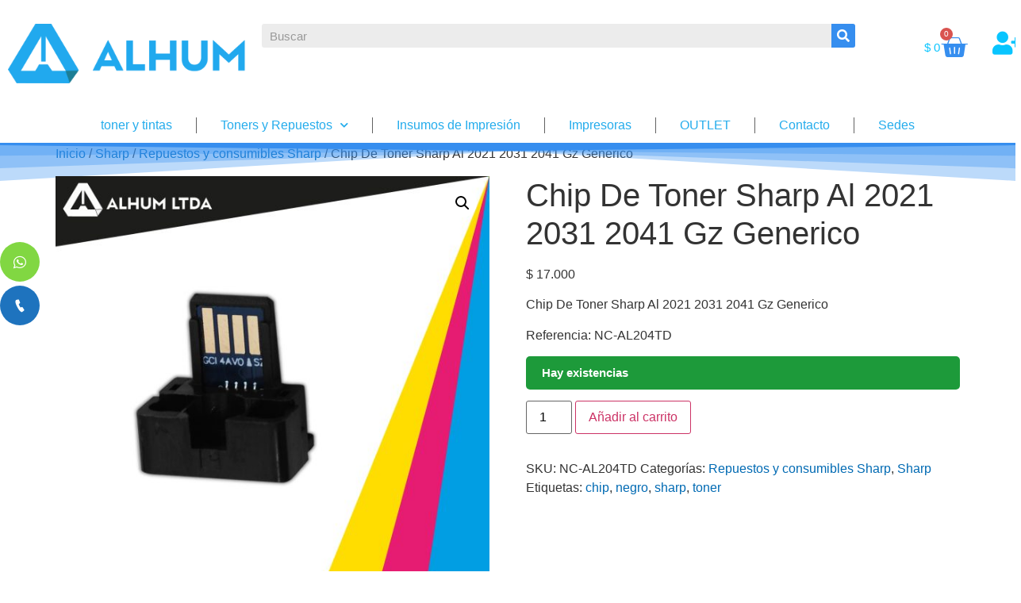

--- FILE ---
content_type: text/html; charset=UTF-8
request_url: https://www.alhum.com/producto/chip-de-toner-sharp-al-2021-2031-2041-gz-generico/
body_size: 26951
content:
<!doctype html>
<html lang="es-CO">
<head>
	<meta charset="UTF-8">
	<meta name="viewport" content="width=device-width, initial-scale=1">
	<link rel="profile" href="https://gmpg.org/xfn/11">
				<style>
				.outofstock-message {margin-top: 20px;margin-bottom: 20px;background-color: #e00404;padding: 20px;color: #ffffff;clear:both;border-radius:5px; }
				.stock.out-of-stock{display:none;}
				.outofstock-message a { font-style: italic; }
				.woocommerce div.product .stock { color: #ffffff !important; background-color: #1d9a3a;padding:10px 20px;font-weight: 700; border-radius: 5px; }
				.instock_hidden {display: none;}
			</style>
			<meta name='robots' content='index, follow, max-image-preview:large, max-snippet:-1, max-video-preview:-1' />

<!-- Google Tag Manager for WordPress by gtm4wp.com -->
<script data-cfasync="false" data-pagespeed-no-defer>
	var gtm4wp_datalayer_name = "dataLayer";
	var dataLayer = dataLayer || [];
</script>
<!-- End Google Tag Manager for WordPress by gtm4wp.com -->
	<!-- This site is optimized with the Yoast SEO plugin v26.3 - https://yoast.com/wordpress/plugins/seo/ -->
	<title>Chip De Toner Sharp Al 2021 2031 2041 Gz Generico - Alhum</title>
	<meta name="description" content="Chip De Toner Sharp Al 2021 2031 2041 Gz Generico | Envíos a nivel nacional e internacional | alhum ltda" />
	<link rel="canonical" href="https://www.alhum.com/producto/chip-de-toner-sharp-al-2021-2031-2041-gz-generico/" />
	<meta property="og:locale" content="es_ES" />
	<meta property="og:type" content="article" />
	<meta property="og:title" content="Chip De Toner Sharp Al 2021 2031 2041 Gz Generico - Alhum" />
	<meta property="og:description" content="Chip De Toner Sharp Al 2021 2031 2041 Gz Generico | Envíos a nivel nacional e internacional | alhum ltda" />
	<meta property="og:url" content="https://www.alhum.com/producto/chip-de-toner-sharp-al-2021-2031-2041-gz-generico/" />
	<meta property="og:site_name" content="Alhum" />
	<meta property="article:publisher" content="https://www.facebook.com/alhumltda/?locale=pt_BR" />
	<meta property="article:modified_time" content="2026-01-13T14:06:05+00:00" />
	<meta property="og:image" content="https://www.alhum.com/wp-content/uploads/2022/11/NC-AL204TD-01.jpg" />
	<meta property="og:image:width" content="1500" />
	<meta property="og:image:height" content="1501" />
	<meta property="og:image:type" content="image/jpeg" />
	<meta name="twitter:card" content="summary_large_image" />
	<meta name="twitter:label1" content="Tiempo de lectura" />
	<meta name="twitter:data1" content="1 minuto" />
	<script type="application/ld+json" class="yoast-schema-graph">{"@context":"https://schema.org","@graph":[{"@type":"WebPage","@id":"https://www.alhum.com/producto/chip-de-toner-sharp-al-2021-2031-2041-gz-generico/","url":"https://www.alhum.com/producto/chip-de-toner-sharp-al-2021-2031-2041-gz-generico/","name":"Chip De Toner Sharp Al 2021 2031 2041 Gz Generico - Alhum","isPartOf":{"@id":"https://www.alhum.com/#website"},"primaryImageOfPage":{"@id":"https://www.alhum.com/producto/chip-de-toner-sharp-al-2021-2031-2041-gz-generico/#primaryimage"},"image":{"@id":"https://www.alhum.com/producto/chip-de-toner-sharp-al-2021-2031-2041-gz-generico/#primaryimage"},"thumbnailUrl":"https://www.alhum.com/wp-content/uploads/2022/11/NC-AL204TD-01.jpg","datePublished":"2022-11-28T22:20:42+00:00","dateModified":"2026-01-13T14:06:05+00:00","description":"Chip De Toner Sharp Al 2021 2031 2041 Gz Generico | Envíos a nivel nacional e internacional | alhum ltda","breadcrumb":{"@id":"https://www.alhum.com/producto/chip-de-toner-sharp-al-2021-2031-2041-gz-generico/#breadcrumb"},"inLanguage":"es-CO","potentialAction":[{"@type":"ReadAction","target":["https://www.alhum.com/producto/chip-de-toner-sharp-al-2021-2031-2041-gz-generico/"]}]},{"@type":"ImageObject","inLanguage":"es-CO","@id":"https://www.alhum.com/producto/chip-de-toner-sharp-al-2021-2031-2041-gz-generico/#primaryimage","url":"https://www.alhum.com/wp-content/uploads/2022/11/NC-AL204TD-01.jpg","contentUrl":"https://www.alhum.com/wp-content/uploads/2022/11/NC-AL204TD-01.jpg","width":1500,"height":1501},{"@type":"BreadcrumbList","@id":"https://www.alhum.com/producto/chip-de-toner-sharp-al-2021-2031-2041-gz-generico/#breadcrumb","itemListElement":[{"@type":"ListItem","position":1,"name":"Home","item":"https://www.alhum.com/"},{"@type":"ListItem","position":2,"name":"Insumos de Impresión","item":"https://www.alhum.com/tienda/"},{"@type":"ListItem","position":3,"name":"Chip De Toner Sharp Al 2021 2031 2041 Gz Generico"}]},{"@type":"WebSite","@id":"https://www.alhum.com/#website","url":"https://www.alhum.com/","name":"Alhum","description":"Toner tintas y consumibles para fotocopiadoras, duplicadoras y multicopiadoras, repuesto y consumibles impresoras 3D","publisher":{"@id":"https://www.alhum.com/#organization"},"potentialAction":[{"@type":"SearchAction","target":{"@type":"EntryPoint","urlTemplate":"https://www.alhum.com/?s={search_term_string}"},"query-input":{"@type":"PropertyValueSpecification","valueRequired":true,"valueName":"search_term_string"}}],"inLanguage":"es-CO"},{"@type":"Organization","@id":"https://www.alhum.com/#organization","name":"Alhum","url":"https://www.alhum.com/","logo":{"@type":"ImageObject","inLanguage":"es-CO","@id":"https://www.alhum.com/#/schema/logo/image/","url":"https://www.alhum.com/wp-content/uploads/2025/07/cropped-alhum-ltda-azul-scaled-1.webp","contentUrl":"https://www.alhum.com/wp-content/uploads/2025/07/cropped-alhum-ltda-azul-scaled-1.webp","width":1713,"height":427,"caption":"Alhum"},"image":{"@id":"https://www.alhum.com/#/schema/logo/image/"},"sameAs":["https://www.facebook.com/alhumltda/?locale=pt_BR","https://www.instagram.com/alhum_ltda/?hl=es","https://www.linkedin.com/company/alhumltda/?originalSubdomain=co"]}]}</script>
	<!-- / Yoast SEO plugin. -->


<script type='application/javascript'  id='pys-version-script'>console.log('PixelYourSite Free version 11.1.3');</script>
<link rel='dns-prefetch' href='//www.googletagmanager.com' />
<link rel='dns-prefetch' href='//fonts.googleapis.com' />
<link rel="alternate" title="oEmbed (JSON)" type="application/json+oembed" href="https://www.alhum.com/wp-json/oembed/1.0/embed?url=https%3A%2F%2Fwww.alhum.com%2Fproducto%2Fchip-de-toner-sharp-al-2021-2031-2041-gz-generico%2F" />
<link rel="alternate" title="oEmbed (XML)" type="text/xml+oembed" href="https://www.alhum.com/wp-json/oembed/1.0/embed?url=https%3A%2F%2Fwww.alhum.com%2Fproducto%2Fchip-de-toner-sharp-al-2021-2031-2041-gz-generico%2F&#038;format=xml" />
<style id='wp-img-auto-sizes-contain-inline-css'>
img:is([sizes=auto i],[sizes^="auto," i]){contain-intrinsic-size:3000px 1500px}
/*# sourceURL=wp-img-auto-sizes-contain-inline-css */
</style>

<style id='wp-emoji-styles-inline-css'>

	img.wp-smiley, img.emoji {
		display: inline !important;
		border: none !important;
		box-shadow: none !important;
		height: 1em !important;
		width: 1em !important;
		margin: 0 0.07em !important;
		vertical-align: -0.1em !important;
		background: none !important;
		padding: 0 !important;
	}
/*# sourceURL=wp-emoji-styles-inline-css */
</style>
<link rel='stylesheet' id='wp-block-library-css' href='https://www.alhum.com/wp-includes/css/dist/block-library/style.min.css?ver=6.9' media='all' />
<link rel='stylesheet' id='wc-blocks-style-css' href='https://www.alhum.com/wp-content/plugins/woocommerce/assets/client/blocks/wc-blocks.css?ver=wc-10.3.4' media='all' />
<style id='global-styles-inline-css'>
:root{--wp--preset--aspect-ratio--square: 1;--wp--preset--aspect-ratio--4-3: 4/3;--wp--preset--aspect-ratio--3-4: 3/4;--wp--preset--aspect-ratio--3-2: 3/2;--wp--preset--aspect-ratio--2-3: 2/3;--wp--preset--aspect-ratio--16-9: 16/9;--wp--preset--aspect-ratio--9-16: 9/16;--wp--preset--color--black: #000000;--wp--preset--color--cyan-bluish-gray: #abb8c3;--wp--preset--color--white: #ffffff;--wp--preset--color--pale-pink: #f78da7;--wp--preset--color--vivid-red: #cf2e2e;--wp--preset--color--luminous-vivid-orange: #ff6900;--wp--preset--color--luminous-vivid-amber: #fcb900;--wp--preset--color--light-green-cyan: #7bdcb5;--wp--preset--color--vivid-green-cyan: #00d084;--wp--preset--color--pale-cyan-blue: #8ed1fc;--wp--preset--color--vivid-cyan-blue: #0693e3;--wp--preset--color--vivid-purple: #9b51e0;--wp--preset--gradient--vivid-cyan-blue-to-vivid-purple: linear-gradient(135deg,rgb(6,147,227) 0%,rgb(155,81,224) 100%);--wp--preset--gradient--light-green-cyan-to-vivid-green-cyan: linear-gradient(135deg,rgb(122,220,180) 0%,rgb(0,208,130) 100%);--wp--preset--gradient--luminous-vivid-amber-to-luminous-vivid-orange: linear-gradient(135deg,rgb(252,185,0) 0%,rgb(255,105,0) 100%);--wp--preset--gradient--luminous-vivid-orange-to-vivid-red: linear-gradient(135deg,rgb(255,105,0) 0%,rgb(207,46,46) 100%);--wp--preset--gradient--very-light-gray-to-cyan-bluish-gray: linear-gradient(135deg,rgb(238,238,238) 0%,rgb(169,184,195) 100%);--wp--preset--gradient--cool-to-warm-spectrum: linear-gradient(135deg,rgb(74,234,220) 0%,rgb(151,120,209) 20%,rgb(207,42,186) 40%,rgb(238,44,130) 60%,rgb(251,105,98) 80%,rgb(254,248,76) 100%);--wp--preset--gradient--blush-light-purple: linear-gradient(135deg,rgb(255,206,236) 0%,rgb(152,150,240) 100%);--wp--preset--gradient--blush-bordeaux: linear-gradient(135deg,rgb(254,205,165) 0%,rgb(254,45,45) 50%,rgb(107,0,62) 100%);--wp--preset--gradient--luminous-dusk: linear-gradient(135deg,rgb(255,203,112) 0%,rgb(199,81,192) 50%,rgb(65,88,208) 100%);--wp--preset--gradient--pale-ocean: linear-gradient(135deg,rgb(255,245,203) 0%,rgb(182,227,212) 50%,rgb(51,167,181) 100%);--wp--preset--gradient--electric-grass: linear-gradient(135deg,rgb(202,248,128) 0%,rgb(113,206,126) 100%);--wp--preset--gradient--midnight: linear-gradient(135deg,rgb(2,3,129) 0%,rgb(40,116,252) 100%);--wp--preset--font-size--small: 13px;--wp--preset--font-size--medium: 20px;--wp--preset--font-size--large: 36px;--wp--preset--font-size--x-large: 42px;--wp--preset--spacing--20: 0.44rem;--wp--preset--spacing--30: 0.67rem;--wp--preset--spacing--40: 1rem;--wp--preset--spacing--50: 1.5rem;--wp--preset--spacing--60: 2.25rem;--wp--preset--spacing--70: 3.38rem;--wp--preset--spacing--80: 5.06rem;--wp--preset--shadow--natural: 6px 6px 9px rgba(0, 0, 0, 0.2);--wp--preset--shadow--deep: 12px 12px 50px rgba(0, 0, 0, 0.4);--wp--preset--shadow--sharp: 6px 6px 0px rgba(0, 0, 0, 0.2);--wp--preset--shadow--outlined: 6px 6px 0px -3px rgb(255, 255, 255), 6px 6px rgb(0, 0, 0);--wp--preset--shadow--crisp: 6px 6px 0px rgb(0, 0, 0);}:root { --wp--style--global--content-size: 800px;--wp--style--global--wide-size: 1200px; }:where(body) { margin: 0; }.wp-site-blocks > .alignleft { float: left; margin-right: 2em; }.wp-site-blocks > .alignright { float: right; margin-left: 2em; }.wp-site-blocks > .aligncenter { justify-content: center; margin-left: auto; margin-right: auto; }:where(.wp-site-blocks) > * { margin-block-start: 24px; margin-block-end: 0; }:where(.wp-site-blocks) > :first-child { margin-block-start: 0; }:where(.wp-site-blocks) > :last-child { margin-block-end: 0; }:root { --wp--style--block-gap: 24px; }:root :where(.is-layout-flow) > :first-child{margin-block-start: 0;}:root :where(.is-layout-flow) > :last-child{margin-block-end: 0;}:root :where(.is-layout-flow) > *{margin-block-start: 24px;margin-block-end: 0;}:root :where(.is-layout-constrained) > :first-child{margin-block-start: 0;}:root :where(.is-layout-constrained) > :last-child{margin-block-end: 0;}:root :where(.is-layout-constrained) > *{margin-block-start: 24px;margin-block-end: 0;}:root :where(.is-layout-flex){gap: 24px;}:root :where(.is-layout-grid){gap: 24px;}.is-layout-flow > .alignleft{float: left;margin-inline-start: 0;margin-inline-end: 2em;}.is-layout-flow > .alignright{float: right;margin-inline-start: 2em;margin-inline-end: 0;}.is-layout-flow > .aligncenter{margin-left: auto !important;margin-right: auto !important;}.is-layout-constrained > .alignleft{float: left;margin-inline-start: 0;margin-inline-end: 2em;}.is-layout-constrained > .alignright{float: right;margin-inline-start: 2em;margin-inline-end: 0;}.is-layout-constrained > .aligncenter{margin-left: auto !important;margin-right: auto !important;}.is-layout-constrained > :where(:not(.alignleft):not(.alignright):not(.alignfull)){max-width: var(--wp--style--global--content-size);margin-left: auto !important;margin-right: auto !important;}.is-layout-constrained > .alignwide{max-width: var(--wp--style--global--wide-size);}body .is-layout-flex{display: flex;}.is-layout-flex{flex-wrap: wrap;align-items: center;}.is-layout-flex > :is(*, div){margin: 0;}body .is-layout-grid{display: grid;}.is-layout-grid > :is(*, div){margin: 0;}body{padding-top: 0px;padding-right: 0px;padding-bottom: 0px;padding-left: 0px;}a:where(:not(.wp-element-button)){text-decoration: underline;}:root :where(.wp-element-button, .wp-block-button__link){background-color: #32373c;border-width: 0;color: #fff;font-family: inherit;font-size: inherit;font-style: inherit;font-weight: inherit;letter-spacing: inherit;line-height: inherit;padding-top: calc(0.667em + 2px);padding-right: calc(1.333em + 2px);padding-bottom: calc(0.667em + 2px);padding-left: calc(1.333em + 2px);text-decoration: none;text-transform: inherit;}.has-black-color{color: var(--wp--preset--color--black) !important;}.has-cyan-bluish-gray-color{color: var(--wp--preset--color--cyan-bluish-gray) !important;}.has-white-color{color: var(--wp--preset--color--white) !important;}.has-pale-pink-color{color: var(--wp--preset--color--pale-pink) !important;}.has-vivid-red-color{color: var(--wp--preset--color--vivid-red) !important;}.has-luminous-vivid-orange-color{color: var(--wp--preset--color--luminous-vivid-orange) !important;}.has-luminous-vivid-amber-color{color: var(--wp--preset--color--luminous-vivid-amber) !important;}.has-light-green-cyan-color{color: var(--wp--preset--color--light-green-cyan) !important;}.has-vivid-green-cyan-color{color: var(--wp--preset--color--vivid-green-cyan) !important;}.has-pale-cyan-blue-color{color: var(--wp--preset--color--pale-cyan-blue) !important;}.has-vivid-cyan-blue-color{color: var(--wp--preset--color--vivid-cyan-blue) !important;}.has-vivid-purple-color{color: var(--wp--preset--color--vivid-purple) !important;}.has-black-background-color{background-color: var(--wp--preset--color--black) !important;}.has-cyan-bluish-gray-background-color{background-color: var(--wp--preset--color--cyan-bluish-gray) !important;}.has-white-background-color{background-color: var(--wp--preset--color--white) !important;}.has-pale-pink-background-color{background-color: var(--wp--preset--color--pale-pink) !important;}.has-vivid-red-background-color{background-color: var(--wp--preset--color--vivid-red) !important;}.has-luminous-vivid-orange-background-color{background-color: var(--wp--preset--color--luminous-vivid-orange) !important;}.has-luminous-vivid-amber-background-color{background-color: var(--wp--preset--color--luminous-vivid-amber) !important;}.has-light-green-cyan-background-color{background-color: var(--wp--preset--color--light-green-cyan) !important;}.has-vivid-green-cyan-background-color{background-color: var(--wp--preset--color--vivid-green-cyan) !important;}.has-pale-cyan-blue-background-color{background-color: var(--wp--preset--color--pale-cyan-blue) !important;}.has-vivid-cyan-blue-background-color{background-color: var(--wp--preset--color--vivid-cyan-blue) !important;}.has-vivid-purple-background-color{background-color: var(--wp--preset--color--vivid-purple) !important;}.has-black-border-color{border-color: var(--wp--preset--color--black) !important;}.has-cyan-bluish-gray-border-color{border-color: var(--wp--preset--color--cyan-bluish-gray) !important;}.has-white-border-color{border-color: var(--wp--preset--color--white) !important;}.has-pale-pink-border-color{border-color: var(--wp--preset--color--pale-pink) !important;}.has-vivid-red-border-color{border-color: var(--wp--preset--color--vivid-red) !important;}.has-luminous-vivid-orange-border-color{border-color: var(--wp--preset--color--luminous-vivid-orange) !important;}.has-luminous-vivid-amber-border-color{border-color: var(--wp--preset--color--luminous-vivid-amber) !important;}.has-light-green-cyan-border-color{border-color: var(--wp--preset--color--light-green-cyan) !important;}.has-vivid-green-cyan-border-color{border-color: var(--wp--preset--color--vivid-green-cyan) !important;}.has-pale-cyan-blue-border-color{border-color: var(--wp--preset--color--pale-cyan-blue) !important;}.has-vivid-cyan-blue-border-color{border-color: var(--wp--preset--color--vivid-cyan-blue) !important;}.has-vivid-purple-border-color{border-color: var(--wp--preset--color--vivid-purple) !important;}.has-vivid-cyan-blue-to-vivid-purple-gradient-background{background: var(--wp--preset--gradient--vivid-cyan-blue-to-vivid-purple) !important;}.has-light-green-cyan-to-vivid-green-cyan-gradient-background{background: var(--wp--preset--gradient--light-green-cyan-to-vivid-green-cyan) !important;}.has-luminous-vivid-amber-to-luminous-vivid-orange-gradient-background{background: var(--wp--preset--gradient--luminous-vivid-amber-to-luminous-vivid-orange) !important;}.has-luminous-vivid-orange-to-vivid-red-gradient-background{background: var(--wp--preset--gradient--luminous-vivid-orange-to-vivid-red) !important;}.has-very-light-gray-to-cyan-bluish-gray-gradient-background{background: var(--wp--preset--gradient--very-light-gray-to-cyan-bluish-gray) !important;}.has-cool-to-warm-spectrum-gradient-background{background: var(--wp--preset--gradient--cool-to-warm-spectrum) !important;}.has-blush-light-purple-gradient-background{background: var(--wp--preset--gradient--blush-light-purple) !important;}.has-blush-bordeaux-gradient-background{background: var(--wp--preset--gradient--blush-bordeaux) !important;}.has-luminous-dusk-gradient-background{background: var(--wp--preset--gradient--luminous-dusk) !important;}.has-pale-ocean-gradient-background{background: var(--wp--preset--gradient--pale-ocean) !important;}.has-electric-grass-gradient-background{background: var(--wp--preset--gradient--electric-grass) !important;}.has-midnight-gradient-background{background: var(--wp--preset--gradient--midnight) !important;}.has-small-font-size{font-size: var(--wp--preset--font-size--small) !important;}.has-medium-font-size{font-size: var(--wp--preset--font-size--medium) !important;}.has-large-font-size{font-size: var(--wp--preset--font-size--large) !important;}.has-x-large-font-size{font-size: var(--wp--preset--font-size--x-large) !important;}
/*# sourceURL=global-styles-inline-css */
</style>

<link rel='stylesheet' id='wp-components-css' href='https://www.alhum.com/wp-includes/css/dist/components/style.min.css?ver=6.9' media='all' />
<link rel='stylesheet' id='wp-preferences-css' href='https://www.alhum.com/wp-includes/css/dist/preferences/style.min.css?ver=6.9' media='all' />
<link rel='stylesheet' id='wp-block-editor-css' href='https://www.alhum.com/wp-includes/css/dist/block-editor/style.min.css?ver=6.9' media='all' />
<link rel='stylesheet' id='popup-maker-block-library-style-css' href='https://www.alhum.com/wp-content/plugins/popup-maker/dist/packages/block-library-style.css?ver=dbea705cfafe089d65f1' media='all' />
<link rel='stylesheet' id='fontawesome-6.3.0-css' href='https://www.alhum.com/wp-content/plugins/simple-floating-menu/assets/css/fontawesome-6.3.0.css?ver=1.3.1' media='all' />
<link rel='stylesheet' id='eleganticons-css' href='https://www.alhum.com/wp-content/plugins/simple-floating-menu/assets/css/eleganticons.css?ver=1.3.1' media='all' />
<link rel='stylesheet' id='essentialicon-css' href='https://www.alhum.com/wp-content/plugins/simple-floating-menu/assets/css/essentialicon.css?ver=1.3.1' media='all' />
<link rel='stylesheet' id='iconfont-css' href='https://www.alhum.com/wp-content/plugins/simple-floating-menu/assets/css/icofont.css?ver=1.3.1' media='all' />
<link rel='stylesheet' id='materialdesignicons-css' href='https://www.alhum.com/wp-content/plugins/simple-floating-menu/assets/css/materialdesignicons.css?ver=1.3.1' media='all' />
<link rel='stylesheet' id='sfm-style-css' href='https://www.alhum.com/wp-content/plugins/simple-floating-menu/assets/css/style.css?ver=1.3.1' media='all' />
<style id='sfm-style-inline-css'>
.sfm-floating-menu a.sfm-shape-button{height:50px;width:50px}.sfm-floating-menu a.sfm-shape-button{font-size:16px}.sfm-floating-menu i{top:0px}.sfm-floating-menu.horizontal{margin:0 -2.5px}.sfm-floating-menu.vertical{margin:-2.5px 0}.sfm-floating-menu.horizontal .sfm-button{margin:0 2.5px}.sfm-floating-menu.vertical .sfm-button{margin:2.5px 0}.sfm-floating-menu.top-left,.sfm-floating-menu.top-right,.sfm-floating-menu.top-middle{top:0px}.sfm-floating-menu.bottom-left,.sfm-floating-menu.bottom-right,.sfm-floating-menu.bottom-middle{bottom:0px}.sfm-floating-menu.top-left,.sfm-floating-menu.bottom-left,.sfm-floating-menu.middle-left{left:0px}.sfm-floating-menu.top-right,.sfm-floating-menu.bottom-right,.sfm-floating-menu.middle-right{right:0px}.sfm-floating-menu{z-index:999}.sfm-floating-menu .sfm-63bf52bee7afe a.sfm-shape-button{background:#81d742}.sfm-floating-menu .sfm-63bf52bee7afe a.sfm-shape-button{color:#FFFFFF}.sfm-floating-menu .sfm-63bf52bee7afe:hover a.sfm-shape-button{background:#38992f}.sfm-floating-menu .sfm-63bf52bee7afe:hover a.sfm-shape-button{color:#FFFFFF}.sfm-floating-menu .sfm-63bf52bee7afe .sfm-tool-tip{background:#000000}.sfm-floating-menu.top-left.horizontal .sfm-63bf52bee7afe .sfm-tool-tip:after,.sfm-floating-menu.top-middle.horizontal .sfm-63bf52bee7afe .sfm-tool-tip:after,.sfm-floating-menu.top-right.horizontal .sfm-63bf52bee7afe .sfm-tool-tip:after{border-color:transparent transparent #000000 transparent}.sfm-floating-menu.top-left.vertical .sfm-63bf52bee7afe .sfm-tool-tip:after,.sfm-floating-menu.top-middle.vertical .sfm-63bf52bee7afe .sfm-tool-tip:after,.sfm-floating-menu.bottom-left.vertical .sfm-63bf52bee7afe .sfm-tool-tip:after,.sfm-floating-menu.bottom-middle.vertical .sfm-63bf52bee7afe .sfm-tool-tip:after,.sfm-floating-menu.middle-left.vertical .sfm-63bf52bee7afe .sfm-tool-tip:after{border-color:transparent #000000 transparent transparent}.sfm-floating-menu.top-right.vertical .sfm-63bf52bee7afe .sfm-tool-tip:after,.sfm-floating-menu.middle-right.vertical .sfm-63bf52bee7afe .sfm-tool-tip:after,.sfm-floating-menu.bottom-right.vertical .sfm-63bf52bee7afe .sfm-tool-tip:after{border-color:transparent transparent transparent #000000}.sfm-floating-menu.bottom-left.horizontal .sfm-63bf52bee7afe .sfm-tool-tip:after,.sfm-floating-menu.bottom-middle.horizontal .sfm-63bf52bee7afe .sfm-tool-tip:after,.sfm-floating-menu.bottom-right.horizontal .sfm-63bf52bee7afe .sfm-tool-tip:after,.sfm-floating-menu.middle-left.horizontal .sfm-63bf52bee7afe .sfm-tool-tip:after,.sfm-floating-menu.middle-right.horizontal .sfm-63bf52bee7afe .sfm-tool-tip:after{border-color:#000000 transparent transparent transparent}.sfm-floating-menu .sfm-63bf52bee7afe .sfm-tool-tip a{color:#FFFFFF}.sfm-floating-menu .sfm-1673482978987 a.sfm-shape-button{background:#1e73be}.sfm-floating-menu .sfm-1673482978987 a.sfm-shape-button{color:#FFFFFF}.sfm-floating-menu .sfm-1673482978987:hover a.sfm-shape-button{background:#13407f}.sfm-floating-menu .sfm-1673482978987:hover a.sfm-shape-button{color:#FFFFFF}.sfm-floating-menu .sfm-1673482978987 .sfm-tool-tip{background:#000000}.sfm-floating-menu.top-left.horizontal .sfm-1673482978987 .sfm-tool-tip:after,.sfm-floating-menu.top-middle.horizontal .sfm-1673482978987 .sfm-tool-tip:after,.sfm-floating-menu.top-right.horizontal .sfm-1673482978987 .sfm-tool-tip:after{border-color:transparent transparent #000000 transparent}.sfm-floating-menu.top-left.vertical .sfm-1673482978987 .sfm-tool-tip:after,.sfm-floating-menu.top-middle.vertical .sfm-1673482978987 .sfm-tool-tip:after,.sfm-floating-menu.bottom-left.vertical .sfm-1673482978987 .sfm-tool-tip:after,.sfm-floating-menu.bottom-middle.vertical .sfm-1673482978987 .sfm-tool-tip:after,.sfm-floating-menu.middle-left.vertical .sfm-1673482978987 .sfm-tool-tip:after{border-color:transparent #000000 transparent transparent}.sfm-floating-menu.top-right.vertical .sfm-1673482978987 .sfm-tool-tip:after,.sfm-floating-menu.middle-right.vertical .sfm-1673482978987 .sfm-tool-tip:after,.sfm-floating-menu.bottom-right.vertical .sfm-1673482978987 .sfm-tool-tip:after{border-color:transparent transparent transparent #000000}.sfm-floating-menu.bottom-left.horizontal .sfm-1673482978987 .sfm-tool-tip:after,.sfm-floating-menu.bottom-middle.horizontal .sfm-1673482978987 .sfm-tool-tip:after,.sfm-floating-menu.bottom-right.horizontal .sfm-1673482978987 .sfm-tool-tip:after,.sfm-floating-menu.middle-left.horizontal .sfm-1673482978987 .sfm-tool-tip:after,.sfm-floating-menu.middle-right.horizontal .sfm-1673482978987 .sfm-tool-tip:after{border-color:#000000 transparent transparent transparent}.sfm-floating-menu .sfm-1673482978987 .sfm-tool-tip a{color:#FFFFFF}.sfm-floating-menu .sfm-tool-tip a{font-family:Open Sans}.sfm-floating-menu .sfm-tool-tip a{font-weight:400;font-style:normal}.sfm-floating-menu .sfm-tool-tip a{text-transform:none}.sfm-floating-menu .sfm-tool-tip a{text-decoration:none}.sfm-floating-menu .sfm-tool-tip a{font-size:16px}.sfm-floating-menu .sfm-tool-tip a{line-height:1}.sfm-floating-menu .sfm-tool-tip a{letter-spacing:0px}.sfm-floating-menu .sfm-button{--sfm-button-shadow-x:0px}.sfm-floating-menu .sfm-button{--sfm-button-shadow-y:0px}.sfm-floating-menu .sfm-button{--sfm-button-shadow-blur:0px}
/*# sourceURL=sfm-style-inline-css */
</style>
<link rel='stylesheet' id='sfm-fonts-css' href='https://fonts.googleapis.com/css?family=Open+Sans%3A300%2C400%2C500%2C600%2C700%2C800%2C300i%2C400i%2C500i%2C600i%2C700i%2C800i&#038;subset=latin%2Clatin-ext&#038;ver=1.3.1' media='all' />
<link rel='stylesheet' id='widgetopts-styles-css' href='https://www.alhum.com/wp-content/plugins/widget-options/assets/css/widget-options.css?ver=4.1.3' media='all' />
<link rel='stylesheet' id='photoswipe-css' href='https://www.alhum.com/wp-content/plugins/woocommerce/assets/css/photoswipe/photoswipe.min.css?ver=10.3.4' media='all' />
<link rel='stylesheet' id='photoswipe-default-skin-css' href='https://www.alhum.com/wp-content/plugins/woocommerce/assets/css/photoswipe/default-skin/default-skin.min.css?ver=10.3.4' media='all' />
<link rel='stylesheet' id='woocommerce-layout-css' href='https://www.alhum.com/wp-content/plugins/woocommerce/assets/css/woocommerce-layout.css?ver=10.3.4' media='all' />
<link rel='stylesheet' id='woocommerce-smallscreen-css' href='https://www.alhum.com/wp-content/plugins/woocommerce/assets/css/woocommerce-smallscreen.css?ver=10.3.4' media='only screen and (max-width: 768px)' />
<link rel='stylesheet' id='woocommerce-general-css' href='https://www.alhum.com/wp-content/plugins/woocommerce/assets/css/woocommerce.css?ver=10.3.4' media='all' />
<style id='woocommerce-inline-inline-css'>
.woocommerce form .form-row .required { visibility: visible; }
/*# sourceURL=woocommerce-inline-inline-css */
</style>
<link rel='stylesheet' id='woo-variation-swatches-css' href='https://www.alhum.com/wp-content/plugins/woo-variation-swatches/assets/css/frontend.min.css?ver=1762969027' media='all' />
<style id='woo-variation-swatches-inline-css'>
:root {
--wvs-tick:url("data:image/svg+xml;utf8,%3Csvg filter='drop-shadow(0px 0px 2px rgb(0 0 0 / .8))' xmlns='http://www.w3.org/2000/svg'  viewBox='0 0 30 30'%3E%3Cpath fill='none' stroke='%23ffffff' stroke-linecap='round' stroke-linejoin='round' stroke-width='4' d='M4 16L11 23 27 7'/%3E%3C/svg%3E");

--wvs-cross:url("data:image/svg+xml;utf8,%3Csvg filter='drop-shadow(0px 0px 5px rgb(255 255 255 / .6))' xmlns='http://www.w3.org/2000/svg' width='72px' height='72px' viewBox='0 0 24 24'%3E%3Cpath fill='none' stroke='%23ff0000' stroke-linecap='round' stroke-width='0.6' d='M5 5L19 19M19 5L5 19'/%3E%3C/svg%3E");
--wvs-single-product-item-width:30px;
--wvs-single-product-item-height:30px;
--wvs-single-product-item-font-size:16px}
/*# sourceURL=woo-variation-swatches-inline-css */
</style>
<link rel='stylesheet' id='brands-styles-css' href='https://www.alhum.com/wp-content/plugins/woocommerce/assets/css/brands.css?ver=10.3.4' media='all' />
<link rel='stylesheet' id='hello-elementor-css' href='https://www.alhum.com/wp-content/themes/hello-elementor/assets/css/reset.css?ver=3.4.5' media='all' />
<link rel='stylesheet' id='hello-elementor-theme-style-css' href='https://www.alhum.com/wp-content/themes/hello-elementor/assets/css/theme.css?ver=3.4.5' media='all' />
<link rel='stylesheet' id='hello-elementor-header-footer-css' href='https://www.alhum.com/wp-content/themes/hello-elementor/assets/css/header-footer.css?ver=3.4.5' media='all' />
<link rel='stylesheet' id='elementor-frontend-css' href='https://www.alhum.com/wp-content/plugins/elementor/assets/css/frontend.min.css?ver=3.33.0' media='all' />
<link rel='stylesheet' id='elementor-post-5-css' href='https://www.alhum.com/wp-content/uploads/elementor/css/post-5.css?ver=1768724055' media='all' />
<link rel='stylesheet' id='widget-image-css' href='https://www.alhum.com/wp-content/plugins/elementor/assets/css/widget-image.min.css?ver=3.33.0' media='all' />
<link rel='stylesheet' id='widget-search-form-css' href='https://www.alhum.com/wp-content/plugins/elementor-pro/assets/css/widget-search-form.min.css?ver=3.33.1' media='all' />
<link rel='stylesheet' id='elementor-icons-shared-0-css' href='https://www.alhum.com/wp-content/plugins/elementor/assets/lib/font-awesome/css/fontawesome.min.css?ver=5.15.3' media='all' />
<link rel='stylesheet' id='elementor-icons-fa-solid-css' href='https://www.alhum.com/wp-content/plugins/elementor/assets/lib/font-awesome/css/solid.min.css?ver=5.15.3' media='all' />
<link rel='stylesheet' id='widget-woocommerce-menu-cart-css' href='https://www.alhum.com/wp-content/plugins/elementor-pro/assets/css/widget-woocommerce-menu-cart.min.css?ver=3.33.1' media='all' />
<link rel='stylesheet' id='widget-nav-menu-css' href='https://www.alhum.com/wp-content/plugins/elementor-pro/assets/css/widget-nav-menu.min.css?ver=3.33.1' media='all' />
<link rel='stylesheet' id='e-shapes-css' href='https://www.alhum.com/wp-content/plugins/elementor/assets/css/conditionals/shapes.min.css?ver=3.33.0' media='all' />
<link rel='stylesheet' id='widget-icon-box-css' href='https://www.alhum.com/wp-content/plugins/elementor/assets/css/widget-icon-box.min.css?ver=3.33.0' media='all' />
<link rel='stylesheet' id='widget-social-icons-css' href='https://www.alhum.com/wp-content/plugins/elementor/assets/css/widget-social-icons.min.css?ver=3.33.0' media='all' />
<link rel='stylesheet' id='e-apple-webkit-css' href='https://www.alhum.com/wp-content/plugins/elementor/assets/css/conditionals/apple-webkit.min.css?ver=3.33.0' media='all' />
<link rel='stylesheet' id='widget-spacer-css' href='https://www.alhum.com/wp-content/plugins/elementor/assets/css/widget-spacer.min.css?ver=3.33.0' media='all' />
<link rel='stylesheet' id='elementor-icons-css' href='https://www.alhum.com/wp-content/plugins/elementor/assets/lib/eicons/css/elementor-icons.min.css?ver=5.44.0' media='all' />
<link rel='stylesheet' id='elementor-post-26060-css' href='https://www.alhum.com/wp-content/uploads/elementor/css/post-26060.css?ver=1768724055' media='all' />
<link rel='stylesheet' id='elementor-post-10070-css' href='https://www.alhum.com/wp-content/uploads/elementor/css/post-10070.css?ver=1768724056' media='all' />
<link rel='stylesheet' id='elementor-gf-local-barlowcondensed-css' href='https://www.alhum.com/wp-content/uploads/elementor/google-fonts/css/barlowcondensed.css?ver=1742321981' media='all' />
<link rel='stylesheet' id='elementor-icons-fa-regular-css' href='https://www.alhum.com/wp-content/plugins/elementor/assets/lib/font-awesome/css/regular.min.css?ver=5.15.3' media='all' />
<link rel='stylesheet' id='elementor-icons-fa-brands-css' href='https://www.alhum.com/wp-content/plugins/elementor/assets/lib/font-awesome/css/brands.min.css?ver=5.15.3' media='all' />
<script id="jquery-core-js-extra">
var pysFacebookRest = {"restApiUrl":"https://www.alhum.com/wp-json/pys-facebook/v1/event","debug":""};
//# sourceURL=jquery-core-js-extra
</script>
<script src="https://www.alhum.com/wp-includes/js/jquery/jquery.min.js?ver=3.7.1" id="jquery-core-js"></script>
<script src="https://www.alhum.com/wp-includes/js/jquery/jquery-migrate.min.js?ver=3.4.1" id="jquery-migrate-js"></script>
<script src="https://www.alhum.com/wp-content/plugins/woocommerce/assets/js/jquery-blockui/jquery.blockUI.min.js?ver=2.7.0-wc.10.3.4" id="wc-jquery-blockui-js" data-wp-strategy="defer"></script>
<script id="wc-add-to-cart-js-extra">
var wc_add_to_cart_params = {"ajax_url":"/wp-admin/admin-ajax.php","wc_ajax_url":"/?wc-ajax=%%endpoint%%","i18n_view_cart":"Ver carrito","cart_url":"https://www.alhum.com/carrito/","is_cart":"","cart_redirect_after_add":"no"};
//# sourceURL=wc-add-to-cart-js-extra
</script>
<script src="https://www.alhum.com/wp-content/plugins/woocommerce/assets/js/frontend/add-to-cart.min.js?ver=10.3.4" id="wc-add-to-cart-js" defer data-wp-strategy="defer"></script>
<script src="https://www.alhum.com/wp-content/plugins/woocommerce/assets/js/zoom/jquery.zoom.min.js?ver=1.7.21-wc.10.3.4" id="wc-zoom-js" defer data-wp-strategy="defer"></script>
<script src="https://www.alhum.com/wp-content/plugins/woocommerce/assets/js/flexslider/jquery.flexslider.min.js?ver=2.7.2-wc.10.3.4" id="wc-flexslider-js" defer data-wp-strategy="defer"></script>
<script src="https://www.alhum.com/wp-content/plugins/woocommerce/assets/js/photoswipe/photoswipe.min.js?ver=4.1.1-wc.10.3.4" id="wc-photoswipe-js" defer data-wp-strategy="defer"></script>
<script src="https://www.alhum.com/wp-content/plugins/woocommerce/assets/js/photoswipe/photoswipe-ui-default.min.js?ver=4.1.1-wc.10.3.4" id="wc-photoswipe-ui-default-js" defer data-wp-strategy="defer"></script>
<script id="wc-single-product-js-extra">
var wc_single_product_params = {"i18n_required_rating_text":"Por favor elige una puntuaci\u00f3n","i18n_rating_options":["1 of 5 stars","2 of 5 stars","3 of 5 stars","4 of 5 stars","5 of 5 stars"],"i18n_product_gallery_trigger_text":"View full-screen image gallery","review_rating_required":"no","flexslider":{"rtl":false,"animation":"slide","smoothHeight":true,"directionNav":false,"controlNav":"thumbnails","slideshow":false,"animationSpeed":500,"animationLoop":false,"allowOneSlide":false},"zoom_enabled":"1","zoom_options":[],"photoswipe_enabled":"1","photoswipe_options":{"shareEl":false,"closeOnScroll":false,"history":false,"hideAnimationDuration":0,"showAnimationDuration":0},"flexslider_enabled":"1"};
//# sourceURL=wc-single-product-js-extra
</script>
<script src="https://www.alhum.com/wp-content/plugins/woocommerce/assets/js/frontend/single-product.min.js?ver=10.3.4" id="wc-single-product-js" defer data-wp-strategy="defer"></script>
<script src="https://www.alhum.com/wp-content/plugins/woocommerce/assets/js/js-cookie/js.cookie.min.js?ver=2.1.4-wc.10.3.4" id="wc-js-cookie-js" defer data-wp-strategy="defer"></script>
<script id="woocommerce-js-extra">
var woocommerce_params = {"ajax_url":"/wp-admin/admin-ajax.php","wc_ajax_url":"/?wc-ajax=%%endpoint%%","i18n_password_show":"Mostrar contrase\u00f1a","i18n_password_hide":"Ocultar contrase\u00f1a"};
//# sourceURL=woocommerce-js-extra
</script>
<script src="https://www.alhum.com/wp-content/plugins/woocommerce/assets/js/frontend/woocommerce.min.js?ver=10.3.4" id="woocommerce-js" defer data-wp-strategy="defer"></script>
<script src="https://www.alhum.com/wp-content/plugins/pixelyoursite/dist/scripts/jquery.bind-first-0.2.3.min.js?ver=6.9" id="jquery-bind-first-js"></script>
<script src="https://www.alhum.com/wp-content/plugins/pixelyoursite/dist/scripts/js.cookie-2.1.3.min.js?ver=2.1.3" id="js-cookie-pys-js"></script>
<script src="https://www.alhum.com/wp-content/plugins/pixelyoursite/dist/scripts/tld.min.js?ver=2.3.1" id="js-tld-js"></script>
<script id="pys-js-extra">
var pysOptions = {"staticEvents":{"facebook":{"woo_view_content":[{"delay":0,"type":"static","name":"ViewContent","pixelIds":["684969122403673"],"eventID":"49ae8ae1-556a-4859-bfae-c6479d997cbb","params":{"content_ids":["7984"],"content_type":"product","tags":"chip, negro, sharp, toner","content_name":"Chip De Toner Sharp Al 2021 2031 2041 Gz Generico","category_name":"Repuestos y consumibles Sharp, Sharp","value":"17000","currency":"COP","contents":[{"id":"7984","quantity":1}],"product_price":"17000","page_title":"Chip De Toner Sharp Al 2021 2031 2041 Gz Generico","post_type":"product","post_id":7984,"plugin":"PixelYourSite","user_role":"guest","event_url":"www.alhum.com/producto/chip-de-toner-sharp-al-2021-2031-2041-gz-generico/"},"e_id":"woo_view_content","ids":[],"hasTimeWindow":false,"timeWindow":0,"woo_order":"","edd_order":""}],"init_event":[{"delay":0,"type":"static","ajaxFire":false,"name":"PageView","pixelIds":["684969122403673"],"eventID":"99737166-e2e9-46e1-900d-105d01d34550","params":{"page_title":"Chip De Toner Sharp Al 2021 2031 2041 Gz Generico","post_type":"product","post_id":7984,"plugin":"PixelYourSite","user_role":"guest","event_url":"www.alhum.com/producto/chip-de-toner-sharp-al-2021-2031-2041-gz-generico/"},"e_id":"init_event","ids":[],"hasTimeWindow":false,"timeWindow":0,"woo_order":"","edd_order":""}]}},"dynamicEvents":[],"triggerEvents":[],"triggerEventTypes":[],"facebook":{"pixelIds":["684969122403673"],"advancedMatching":[],"advancedMatchingEnabled":true,"removeMetadata":true,"wooVariableAsSimple":false,"serverApiEnabled":true,"wooCRSendFromServer":false,"send_external_id":null,"enabled_medical":false,"do_not_track_medical_param":["event_url","post_title","page_title","landing_page","content_name","categories","category_name","tags"],"meta_ldu":false},"debug":"","siteUrl":"https://www.alhum.com","ajaxUrl":"https://www.alhum.com/wp-admin/admin-ajax.php","ajax_event":"fcce658a83","enable_remove_download_url_param":"1","cookie_duration":"7","last_visit_duration":"60","enable_success_send_form":"","ajaxForServerEvent":"1","ajaxForServerStaticEvent":"1","useSendBeacon":"1","send_external_id":"1","external_id_expire":"180","track_cookie_for_subdomains":"1","google_consent_mode":"1","gdpr":{"ajax_enabled":false,"all_disabled_by_api":false,"facebook_disabled_by_api":false,"analytics_disabled_by_api":false,"google_ads_disabled_by_api":false,"pinterest_disabled_by_api":false,"bing_disabled_by_api":false,"externalID_disabled_by_api":false,"facebook_prior_consent_enabled":true,"analytics_prior_consent_enabled":true,"google_ads_prior_consent_enabled":null,"pinterest_prior_consent_enabled":true,"bing_prior_consent_enabled":true,"cookiebot_integration_enabled":false,"cookiebot_facebook_consent_category":"marketing","cookiebot_analytics_consent_category":"statistics","cookiebot_tiktok_consent_category":"marketing","cookiebot_google_ads_consent_category":"marketing","cookiebot_pinterest_consent_category":"marketing","cookiebot_bing_consent_category":"marketing","consent_magic_integration_enabled":false,"real_cookie_banner_integration_enabled":false,"cookie_notice_integration_enabled":false,"cookie_law_info_integration_enabled":false,"analytics_storage":{"enabled":true,"value":"granted","filter":false},"ad_storage":{"enabled":true,"value":"granted","filter":false},"ad_user_data":{"enabled":true,"value":"granted","filter":false},"ad_personalization":{"enabled":true,"value":"granted","filter":false}},"cookie":{"disabled_all_cookie":false,"disabled_start_session_cookie":false,"disabled_advanced_form_data_cookie":false,"disabled_landing_page_cookie":false,"disabled_first_visit_cookie":false,"disabled_trafficsource_cookie":false,"disabled_utmTerms_cookie":false,"disabled_utmId_cookie":false},"tracking_analytics":{"TrafficSource":"direct","TrafficLanding":"undefined","TrafficUtms":[],"TrafficUtmsId":[]},"GATags":{"ga_datalayer_type":"default","ga_datalayer_name":"dataLayerPYS"},"woo":{"enabled":true,"enabled_save_data_to_orders":true,"addToCartOnButtonEnabled":true,"addToCartOnButtonValueEnabled":true,"addToCartOnButtonValueOption":"price","singleProductId":7984,"removeFromCartSelector":"form.woocommerce-cart-form .remove","addToCartCatchMethod":"add_cart_hook","is_order_received_page":false,"containOrderId":false},"edd":{"enabled":false},"cache_bypass":"1768727042"};
//# sourceURL=pys-js-extra
</script>
<script src="https://www.alhum.com/wp-content/plugins/pixelyoursite/dist/scripts/public.js?ver=11.1.3" id="pys-js"></script>

<!-- Google tag (gtag.js) snippet added by Site Kit -->
<!-- Fragmento de código de Google Analytics añadido por Site Kit -->
<script src="https://www.googletagmanager.com/gtag/js?id=G-RNB7XEJ49L" id="google_gtagjs-js" async></script>
<script id="google_gtagjs-js-after">
window.dataLayer = window.dataLayer || [];function gtag(){dataLayer.push(arguments);}
gtag("set","linker",{"domains":["www.alhum.com"]});
gtag("js", new Date());
gtag("set", "developer_id.dZTNiMT", true);
gtag("config", "G-RNB7XEJ49L");
//# sourceURL=google_gtagjs-js-after
</script>
<link rel="https://api.w.org/" href="https://www.alhum.com/wp-json/" /><link rel="alternate" title="JSON" type="application/json" href="https://www.alhum.com/wp-json/wp/v2/product/7984" /><link rel="EditURI" type="application/rsd+xml" title="RSD" href="https://www.alhum.com/xmlrpc.php?rsd" />

<link rel='shortlink' href='https://www.alhum.com/?p=7984' />
<meta name="generator" content="Site Kit by Google 1.165.0" />		<script type="text/javascript">
				(function(c,l,a,r,i,t,y){
					c[a]=c[a]||function(){(c[a].q=c[a].q||[]).push(arguments)};t=l.createElement(r);t.async=1;
					t.src="https://www.clarity.ms/tag/"+i+"?ref=wordpress";y=l.getElementsByTagName(r)[0];y.parentNode.insertBefore(t,y);
				})(window, document, "clarity", "script", "seuknw4q0g");
		</script>
		
<!-- Google Tag Manager for WordPress by gtm4wp.com -->
<!-- GTM Container placement set to footer -->
<script data-cfasync="false" data-pagespeed-no-defer>
	var dataLayer_content = {"pagePostType":"product","pagePostType2":"single-product","pagePostAuthor":"diseno"};
	dataLayer.push( dataLayer_content );
</script>
<script data-cfasync="false" data-pagespeed-no-defer>
(function(w,d,s,l,i){w[l]=w[l]||[];w[l].push({'gtm.start':
new Date().getTime(),event:'gtm.js'});var f=d.getElementsByTagName(s)[0],
j=d.createElement(s),dl=l!='dataLayer'?'&l='+l:'';j.async=true;j.src=
'//www.googletagmanager.com/gtm.js?id='+i+dl;f.parentNode.insertBefore(j,f);
})(window,document,'script','dataLayer','GTM-MH5VL8M');
</script>
<!-- End Google Tag Manager for WordPress by gtm4wp.com --><!-- Google site verification - Google for WooCommerce -->
<meta name="google-site-verification" content="Yt6igKUYj7b9uBczbiLyIO8qSpYMBzi1zzWIsXGKbIQ" />
<meta name="description" content="Chip De Toner Sharp Al 2021 2031 2041 Gz Generico

Referencia: NC-AL204TD">
	<noscript><style>.woocommerce-product-gallery{ opacity: 1 !important; }</style></noscript>
	<meta name="generator" content="Elementor 3.33.0; features: additional_custom_breakpoints; settings: css_print_method-external, google_font-enabled, font_display-swap">
			<style>
				.e-con.e-parent:nth-of-type(n+4):not(.e-lazyloaded):not(.e-no-lazyload),
				.e-con.e-parent:nth-of-type(n+4):not(.e-lazyloaded):not(.e-no-lazyload) * {
					background-image: none !important;
				}
				@media screen and (max-height: 1024px) {
					.e-con.e-parent:nth-of-type(n+3):not(.e-lazyloaded):not(.e-no-lazyload),
					.e-con.e-parent:nth-of-type(n+3):not(.e-lazyloaded):not(.e-no-lazyload) * {
						background-image: none !important;
					}
				}
				@media screen and (max-height: 640px) {
					.e-con.e-parent:nth-of-type(n+2):not(.e-lazyloaded):not(.e-no-lazyload),
					.e-con.e-parent:nth-of-type(n+2):not(.e-lazyloaded):not(.e-no-lazyload) * {
						background-image: none !important;
					}
				}
			</style>
			<link rel="icon" href="https://www.alhum.com/wp-content/uploads/2022/11/cropped-logo-alhum-1-32x32.png" sizes="32x32" />
<link rel="icon" href="https://www.alhum.com/wp-content/uploads/2022/11/cropped-logo-alhum-1-192x192.png" sizes="192x192" />
<link rel="apple-touch-icon" href="https://www.alhum.com/wp-content/uploads/2022/11/cropped-logo-alhum-1-180x180.png" />
<meta name="msapplication-TileImage" content="https://www.alhum.com/wp-content/uploads/2022/11/cropped-logo-alhum-1-270x270.png" />
</head>
<body class="wp-singular product-template-default single single-product postid-7984 wp-custom-logo wp-embed-responsive wp-theme-hello-elementor theme-hello-elementor woocommerce woocommerce-page woocommerce-no-js woo-variation-swatches wvs-behavior-blur wvs-theme-hello-elementor wvs-show-label wvs-tooltip hello-elementor-default elementor-default elementor-kit-5">


<a class="skip-link screen-reader-text" href="#content">Saltar al contenido</a>

		<header data-elementor-type="header" data-elementor-id="26060" class="elementor elementor-26060 elementor-location-header" data-elementor-post-type="elementor_library">
					<section class="elementor-section elementor-top-section elementor-element elementor-element-1bb50c7b elementor-section-boxed elementor-section-height-default elementor-section-height-default" data-id="1bb50c7b" data-element_type="section">
						<div class="elementor-container elementor-column-gap-default">
					<div class="elementor-column elementor-col-25 elementor-top-column elementor-element elementor-element-38a1b702" data-id="38a1b702" data-element_type="column">
			<div class="elementor-widget-wrap elementor-element-populated">
						<div class="elementor-element elementor-element-45935eb6 elementor-widget elementor-widget-theme-site-logo elementor-widget-image" data-id="45935eb6" data-element_type="widget" data-widget_type="theme-site-logo.default">
				<div class="elementor-widget-container">
											<a href="https://www.alhum.com">
			<img fetchpriority="high" width="1713" height="427" src="https://www.alhum.com/wp-content/uploads/2025/07/cropped-alhum-ltda-azul-scaled-1.webp" class="attachment-full size-full wp-image-29291" alt="" srcset="https://www.alhum.com/wp-content/uploads/2025/07/cropped-alhum-ltda-azul-scaled-1.webp 1713w, https://www.alhum.com/wp-content/uploads/2025/07/cropped-alhum-ltda-azul-scaled-1-300x75.webp 300w, https://www.alhum.com/wp-content/uploads/2025/07/cropped-alhum-ltda-azul-scaled-1-1024x255.webp 1024w, https://www.alhum.com/wp-content/uploads/2025/07/cropped-alhum-ltda-azul-scaled-1-768x191.webp 768w, https://www.alhum.com/wp-content/uploads/2025/07/cropped-alhum-ltda-azul-scaled-1-1536x383.webp 1536w, https://www.alhum.com/wp-content/uploads/2025/07/cropped-alhum-ltda-azul-scaled-1-600x150.webp 600w" sizes="(max-width: 1713px) 100vw, 1713px" />				</a>
											</div>
				</div>
					</div>
		</div>
				<div class="elementor-column elementor-col-25 elementor-top-column elementor-element elementor-element-1d32d2c" data-id="1d32d2c" data-element_type="column">
			<div class="elementor-widget-wrap elementor-element-populated">
						<div class="elementor-element elementor-element-949978e elementor-search-form--skin-classic elementor-search-form--button-type-icon elementor-search-form--icon-search elementor-widget elementor-widget-search-form" data-id="949978e" data-element_type="widget" data-settings="{&quot;skin&quot;:&quot;classic&quot;}" data-widget_type="search-form.default">
				<div class="elementor-widget-container">
							<search role="search">
			<form class="elementor-search-form" action="https://www.alhum.com" method="get">
												<div class="elementor-search-form__container">
					<label class="elementor-screen-only" for="elementor-search-form-949978e">Search</label>

					
					<input id="elementor-search-form-949978e" placeholder="Buscar" class="elementor-search-form__input" type="search" name="s" value="">
					
											<button class="elementor-search-form__submit" type="submit" aria-label="Search">
															<i aria-hidden="true" class="fas fa-search"></i>													</button>
					
									</div>
			</form>
		</search>
						</div>
				</div>
					</div>
		</div>
				<div class="elementor-column elementor-col-25 elementor-top-column elementor-element elementor-element-228ba9da" data-id="228ba9da" data-element_type="column">
			<div class="elementor-widget-wrap elementor-element-populated">
						<div class="elementor-element elementor-element-48e2e0f4 toggle-icon--basket-solid remove-item-position--middle elementor-menu-cart--items-indicator-bubble elementor-menu-cart--show-subtotal-yes elementor-menu-cart--cart-type-side-cart elementor-menu-cart--show-remove-button-yes elementor-widget elementor-widget-woocommerce-menu-cart" data-id="48e2e0f4" data-element_type="widget" data-settings="{&quot;cart_type&quot;:&quot;side-cart&quot;,&quot;open_cart&quot;:&quot;click&quot;}" data-widget_type="woocommerce-menu-cart.default">
				<div class="elementor-widget-container">
							<div class="elementor-menu-cart__wrapper">
							<div class="elementor-menu-cart__toggle_wrapper">
					<div class="elementor-menu-cart__container elementor-lightbox" aria-hidden="true">
						<div class="elementor-menu-cart__main" aria-hidden="true">
									<div class="elementor-menu-cart__close-button">
					</div>
									<div class="widget_shopping_cart_content">
															</div>
						</div>
					</div>
							<div class="elementor-menu-cart__toggle elementor-button-wrapper">
			<a id="elementor-menu-cart__toggle_button" href="#" class="elementor-menu-cart__toggle_button elementor-button elementor-size-sm" aria-expanded="false">
				<span class="elementor-button-text"><span class="woocommerce-Price-amount amount"><bdi><span class="woocommerce-Price-currencySymbol">&#36;</span>&nbsp;0</bdi></span></span>
				<span class="elementor-button-icon">
					<span class="elementor-button-icon-qty" data-counter="0">0</span>
					<i class="eicon-basket-solid"></i>					<span class="elementor-screen-only">Cart</span>
				</span>
			</a>
		</div>
						</div>
					</div> <!-- close elementor-menu-cart__wrapper -->
						</div>
				</div>
					</div>
		</div>
				<div class="elementor-column elementor-col-25 elementor-top-column elementor-element elementor-element-718f81a6 elementor-hidden-mobile" data-id="718f81a6" data-element_type="column">
			<div class="elementor-widget-wrap elementor-element-populated">
						<div class="elementor-element elementor-element-18153bed elementor-widget__width-inherit elementor-absolute elementor-view-default elementor-widget elementor-widget-icon" data-id="18153bed" data-element_type="widget" data-settings="{&quot;_position&quot;:&quot;absolute&quot;}" data-widget_type="icon.default">
				<div class="elementor-widget-container">
							<div class="elementor-icon-wrapper">
			<a class="elementor-icon" href="https://alhum.com/mi-cuenta/">
			<i aria-hidden="true" class="fas fa-user-plus"></i>			</a>
		</div>
						</div>
				</div>
					</div>
		</div>
					</div>
		</section>
				<header class="elementor-section elementor-top-section elementor-element elementor-element-2a244cc8 elementor-section-full_width elementor-section-content-middle elementor-section-stretched elementor-section-height-default elementor-section-height-default" data-id="2a244cc8" data-element_type="section" data-settings="{&quot;stretch_section&quot;:&quot;section-stretched&quot;}">
						<div class="elementor-container elementor-column-gap-no">
					<div class="elementor-column elementor-col-100 elementor-top-column elementor-element elementor-element-5df478fb" data-id="5df478fb" data-element_type="column">
			<div class="elementor-widget-wrap elementor-element-populated">
						<div class="elementor-element elementor-element-2f4bbc00 elementor-nav-menu__align-center elementor-nav-menu--stretch elementor-nav-menu--dropdown-tablet elementor-nav-menu__text-align-aside elementor-nav-menu--toggle elementor-nav-menu--burger elementor-widget elementor-widget-nav-menu" data-id="2f4bbc00" data-element_type="widget" data-settings="{&quot;full_width&quot;:&quot;stretch&quot;,&quot;submenu_icon&quot;:{&quot;value&quot;:&quot;&lt;i class=\&quot;fas fa-chevron-down\&quot; aria-hidden=\&quot;true\&quot;&gt;&lt;\/i&gt;&quot;,&quot;library&quot;:&quot;fa-solid&quot;},&quot;layout&quot;:&quot;horizontal&quot;,&quot;toggle&quot;:&quot;burger&quot;}" data-widget_type="nav-menu.default">
				<div class="elementor-widget-container">
								<nav aria-label="Menu" class="elementor-nav-menu--main elementor-nav-menu__container elementor-nav-menu--layout-horizontal e--pointer-underline e--animation-slide">
				<ul id="menu-1-2f4bbc00" class="elementor-nav-menu"><li class="menu-item menu-item-type-post_type menu-item-object-page menu-item-home menu-item-10064"><a href="https://www.alhum.com/" class="elementor-item">toner y tintas</a></li>
<li class="menu-item menu-item-type-custom menu-item-object-custom menu-item-has-children menu-item-10379"><a href="https://alhum.com/tienda/" class="elementor-item">Toners y Repuestos</a>
<ul class="sub-menu elementor-nav-menu--dropdown">
	<li class="menu-item menu-item-type-taxonomy menu-item-object-product_cat menu-item-has-children menu-item-10312"><a href="https://www.alhum.com/categoria-producto/ricoh/" class="elementor-sub-item">Ricoh</a>
	<ul class="sub-menu elementor-nav-menu--dropdown">
		<li class="menu-item menu-item-type-custom menu-item-object-custom menu-item-10723"><a href="https://www.alhum.com/categoria-producto/ricoh/duplicador-ricoh/" class="elementor-sub-item">Repuestos e insumos duplicadores ricoh</a></li>
		<li class="menu-item menu-item-type-custom menu-item-object-custom menu-item-10724"><a href="https://alhum.com/categoria-producto/ricoh/repuestos-y-consumibles-fotocopiadoras-ricoh/" class="elementor-sub-item">Repuestos y consumibles fotocopiadoras ricoh</a></li>
		<li class="menu-item menu-item-type-custom menu-item-object-custom menu-item-10726"><a href="https://alhum.com/?s=toner+ricoh&#038;post_type=product" class="elementor-sub-item">Toner Ricoh</a></li>
	</ul>
</li>
	<li class="menu-item menu-item-type-taxonomy menu-item-object-product_cat menu-item-has-children menu-item-10314"><a href="https://www.alhum.com/categoria-producto/kyocera/" class="elementor-sub-item">Kyocera</a>
	<ul class="sub-menu elementor-nav-menu--dropdown">
		<li class="menu-item menu-item-type-custom menu-item-object-custom menu-item-10727"><a href="https://alhum.com/categoria-producto/kyocera/repuestos-y-consumibles-fotocopiadoras-kyocera/" class="elementor-sub-item">Repuestos e insumos Kyocera</a></li>
		<li class="menu-item menu-item-type-custom menu-item-object-custom menu-item-10728"><a href="https://alhum.com/categoria-producto/kyocera/toner-fotocopiadoras-kyocera/" class="elementor-sub-item">Toner Kyocera</a></li>
	</ul>
</li>
	<li class="menu-item menu-item-type-taxonomy menu-item-object-product_cat menu-item-has-children menu-item-10318"><a href="https://www.alhum.com/categoria-producto/konica-minolta/" class="elementor-sub-item">Konica Minolta</a>
	<ul class="sub-menu elementor-nav-menu--dropdown">
		<li class="menu-item menu-item-type-custom menu-item-object-custom menu-item-10731"><a href="https://www.alhum.com/categoria-producto/konica-minolta/repuestos-y-consumibles-konica-minolta/" class="elementor-sub-item">Repuestos e insumos Konica Minolta</a></li>
		<li class="menu-item menu-item-type-custom menu-item-object-custom menu-item-10732"><a href="https://alhum.com/categoria-producto/konica-minolta/toner-fotocopiadoras-konica-minolta/" class="elementor-sub-item">Toner Konica Minolta</a></li>
	</ul>
</li>
	<li class="menu-item menu-item-type-taxonomy menu-item-object-product_cat menu-item-has-children menu-item-10322"><a href="https://www.alhum.com/categoria-producto/brother/" class="elementor-sub-item">Brother</a>
	<ul class="sub-menu elementor-nav-menu--dropdown">
		<li class="menu-item menu-item-type-custom menu-item-object-custom menu-item-10733"><a href="https://alhum.com/categoria-producto/brother/repuestos-y-consumibles-impresoras-brother/" class="elementor-sub-item">Repuestos e insumos Brother</a></li>
		<li class="menu-item menu-item-type-custom menu-item-object-custom menu-item-10734"><a href="https://alhum.com/categoria-producto/brother/toner-brother-impresoras/" class="elementor-sub-item">Toner Brother</a></li>
	</ul>
</li>
	<li class="menu-item menu-item-type-taxonomy menu-item-object-product_cat current-product-ancestor current-menu-parent current-product-parent menu-item-has-children menu-item-10316"><a href="https://www.alhum.com/categoria-producto/sharp/" class="elementor-sub-item">Sharp</a>
	<ul class="sub-menu elementor-nav-menu--dropdown">
		<li class="menu-item menu-item-type-custom menu-item-object-custom menu-item-10735"><a href="https://www.alhum.com/categoria-producto/sharp/repuestos-y-consumibles-sharp/" class="elementor-sub-item">Repuestos e insumos Sharp</a></li>
		<li class="menu-item menu-item-type-custom menu-item-object-custom menu-item-10736"><a href="https://www.alhum.com/categoria-producto/sharp/toners-sharp/" class="elementor-sub-item">Toner Sharp</a></li>
	</ul>
</li>
	<li class="menu-item menu-item-type-taxonomy menu-item-object-product_cat menu-item-has-children menu-item-10317"><a href="https://www.alhum.com/categoria-producto/canon/" class="elementor-sub-item">Canon</a>
	<ul class="sub-menu elementor-nav-menu--dropdown">
		<li class="menu-item menu-item-type-custom menu-item-object-custom menu-item-10737"><a href="https://www.alhum.com/categoria-producto/canon/repuestos-para-fotocopiadoras-canon/" class="elementor-sub-item">Repuestos e insumos Canon</a></li>
		<li class="menu-item menu-item-type-custom menu-item-object-custom menu-item-10738"><a href="https://alhum.com/categoria-producto/canon/toner-fotocopiadoras-canon/" class="elementor-sub-item">Toner Canon</a></li>
	</ul>
</li>
	<li class="menu-item menu-item-type-taxonomy menu-item-object-product_cat menu-item-has-children menu-item-10324"><a href="https://www.alhum.com/categoria-producto/hp-hewlett-packard/" class="elementor-sub-item">HP (Hewlett Packard)</a>
	<ul class="sub-menu elementor-nav-menu--dropdown">
		<li class="menu-item menu-item-type-custom menu-item-object-custom menu-item-25842"><a href="https://www.alhum.com/categoria-producto/hp-hewlett-packard/repuestos-y-consumibles-impresoras-hp/" class="elementor-sub-item">Repuestos y consumibles Hp (Hewlett Packard)</a></li>
		<li class="menu-item menu-item-type-custom menu-item-object-custom menu-item-25843"><a href="https://www.alhum.com/categoria-producto/hp-hewlett-packard/tintas-hp/" class="elementor-sub-item">Tintas Hp (Hewlett Packard)</a></li>
		<li class="menu-item menu-item-type-custom menu-item-object-custom menu-item-25844"><a href="https://www.alhum.com/categoria-producto/hp-hewlett-packard/toner-hp-impresoras/" class="elementor-sub-item">Toner Hp (Hewlett Packard)</a></li>
	</ul>
</li>
	<li class="menu-item menu-item-type-taxonomy menu-item-object-product_cat menu-item-has-children menu-item-10320"><a href="https://www.alhum.com/categoria-producto/samsung/" class="elementor-sub-item">Samsung</a>
	<ul class="sub-menu elementor-nav-menu--dropdown">
		<li class="menu-item menu-item-type-custom menu-item-object-custom menu-item-10739"><a href="https://alhum.com/categoria-producto/samsung/repuestos-y-consumibles-impresoras-samsung/" class="elementor-sub-item">Repuestos e insumos Samsung</a></li>
		<li class="menu-item menu-item-type-custom menu-item-object-custom menu-item-10740"><a href="https://alhum.com/categoria-producto/samsung/toner-samsung-impresoras/" class="elementor-sub-item">Toner Samsung</a></li>
	</ul>
</li>
	<li class="menu-item menu-item-type-taxonomy menu-item-object-product_cat menu-item-has-children menu-item-10321"><a href="https://www.alhum.com/categoria-producto/epson/" class="elementor-sub-item">Epson</a>
	<ul class="sub-menu elementor-nav-menu--dropdown">
		<li class="menu-item menu-item-type-custom menu-item-object-custom menu-item-10741"><a href="https://alhum.com/categoria-producto/epson/tintas-epson-impresoras/" class="elementor-sub-item">Tintas Epson</a></li>
	</ul>
</li>
	<li class="menu-item menu-item-type-custom menu-item-object-custom menu-item-has-children menu-item-10722"><a href="https://alhum.com/categoria-producto/pantum/" class="elementor-sub-item">Pantum</a>
	<ul class="sub-menu elementor-nav-menu--dropdown">
		<li class="menu-item menu-item-type-custom menu-item-object-custom menu-item-25845"><a href="https://www.alhum.com/categoria-producto/pantum/repuestos-y-consumibles-pantum/" class="elementor-sub-item">Repuestos y Consumibles Pantum</a></li>
		<li class="menu-item menu-item-type-custom menu-item-object-custom menu-item-25846"><a href="https://www.alhum.com/categoria-producto/pantum/toner-pantum/" class="elementor-sub-item">Toner Pantum</a></li>
	</ul>
</li>
	<li class="menu-item menu-item-type-custom menu-item-object-custom menu-item-10742"><a href="https://alhum.com/categoria-producto/impresoras-3d/" class="elementor-sub-item">Impresors 3D (Voxelab)</a></li>
	<li class="menu-item menu-item-type-taxonomy menu-item-object-product_cat menu-item-25484"><a href="https://www.alhum.com/categoria-producto/katun/" class="elementor-sub-item">Katun</a></li>
	<li class="menu-item menu-item-type-custom menu-item-object-custom menu-item-has-children menu-item-10743"><a href="https://alhum.com/categoria-producto/equipos/" class="elementor-sub-item">Equipos</a>
	<ul class="sub-menu elementor-nav-menu--dropdown">
		<li class="menu-item menu-item-type-custom menu-item-object-custom menu-item-10744"><a href="https://alhum.com/categoria-producto/impresoras/" class="elementor-sub-item">Impresoras</a></li>
	</ul>
</li>
	<li class="menu-item menu-item-type-taxonomy menu-item-object-product_cat menu-item-has-children menu-item-10319"><a href="https://www.alhum.com/categoria-producto/riso/" class="elementor-sub-item">Riso</a>
	<ul class="sub-menu elementor-nav-menu--dropdown">
		<li class="menu-item menu-item-type-custom menu-item-object-custom menu-item-10745"><a href="https://www.alhum.com/categoria-producto/riso/master-duplicadores-riso/" class="elementor-sub-item">Master Duplicadores Riso</a></li>
		<li class="menu-item menu-item-type-custom menu-item-object-custom menu-item-10746"><a href="https://www.alhum.com/categoria-producto/riso/tintas-duplicadores-riso/" class="elementor-sub-item">Tintas Duplicadores Riso</a></li>
	</ul>
</li>
	<li class="menu-item menu-item-type-taxonomy menu-item-object-product_cat menu-item-has-children menu-item-10323"><a href="https://www.alhum.com/categoria-producto/duplo/" class="elementor-sub-item">Duplo</a>
	<ul class="sub-menu elementor-nav-menu--dropdown">
		<li class="menu-item menu-item-type-custom menu-item-object-custom menu-item-10747"><a href="https://www.alhum.com/categoria-producto/duplo/master-duplicadores-duplo/" class="elementor-sub-item">Master Duplicadores Duplo</a></li>
		<li class="menu-item menu-item-type-custom menu-item-object-custom menu-item-10748"><a href="https://www.alhum.com/categoria-producto/duplo/tintas-duplicadores-duplo/" class="elementor-sub-item">Tintas Duplicadores Duplo</a></li>
	</ul>
</li>
	<li class="menu-item menu-item-type-taxonomy menu-item-object-product_cat menu-item-has-children menu-item-25483"><a href="https://www.alhum.com/categoria-producto/toshiba/" class="elementor-sub-item">Toshiba</a>
	<ul class="sub-menu elementor-nav-menu--dropdown">
		<li class="menu-item menu-item-type-custom menu-item-object-custom menu-item-25847"><a href="https://www.alhum.com/categoria-producto/toshiba/repuestos-y-consumibles-toshiba/" class="elementor-sub-item">Repuestos y consumibles Toshiba</a></li>
		<li class="menu-item menu-item-type-custom menu-item-object-custom menu-item-25848"><a href="https://www.alhum.com/categoria-producto/toshiba/toner-fotocopiadoras-toshiba/" class="elementor-sub-item">Toners Toshiba</a></li>
	</ul>
</li>
</ul>
</li>
<li class="menu-item menu-item-type-post_type menu-item-object-page current_page_parent menu-item-10307"><a href="https://www.alhum.com/tienda/" class="elementor-item">Insumos de Impresión</a></li>
<li class="menu-item menu-item-type-post_type menu-item-object-page menu-item-28137"><a href="https://www.alhum.com/impresoras/" class="elementor-item">Impresoras</a></li>
<li class="menu-item menu-item-type-taxonomy menu-item-object-product_cat menu-item-10315"><a href="https://www.alhum.com/categoria-producto/outlet/" class="elementor-item">OUTLET</a></li>
<li class="menu-item menu-item-type-post_type menu-item-object-page menu-item-10326"><a href="https://www.alhum.com/contacto/" class="elementor-item">Contacto</a></li>
<li class="menu-item menu-item-type-post_type menu-item-object-page menu-item-26111"><a href="https://www.alhum.com/sedes/" class="elementor-item">Sedes</a></li>
</ul>			</nav>
					<div class="elementor-menu-toggle" role="button" tabindex="0" aria-label="Menu Toggle" aria-expanded="false">
			<i aria-hidden="true" role="presentation" class="elementor-menu-toggle__icon--open eicon-menu-bar"></i><i aria-hidden="true" role="presentation" class="elementor-menu-toggle__icon--close eicon-close"></i>		</div>
					<nav class="elementor-nav-menu--dropdown elementor-nav-menu__container" aria-hidden="true">
				<ul id="menu-2-2f4bbc00" class="elementor-nav-menu"><li class="menu-item menu-item-type-post_type menu-item-object-page menu-item-home menu-item-10064"><a href="https://www.alhum.com/" class="elementor-item" tabindex="-1">toner y tintas</a></li>
<li class="menu-item menu-item-type-custom menu-item-object-custom menu-item-has-children menu-item-10379"><a href="https://alhum.com/tienda/" class="elementor-item" tabindex="-1">Toners y Repuestos</a>
<ul class="sub-menu elementor-nav-menu--dropdown">
	<li class="menu-item menu-item-type-taxonomy menu-item-object-product_cat menu-item-has-children menu-item-10312"><a href="https://www.alhum.com/categoria-producto/ricoh/" class="elementor-sub-item" tabindex="-1">Ricoh</a>
	<ul class="sub-menu elementor-nav-menu--dropdown">
		<li class="menu-item menu-item-type-custom menu-item-object-custom menu-item-10723"><a href="https://www.alhum.com/categoria-producto/ricoh/duplicador-ricoh/" class="elementor-sub-item" tabindex="-1">Repuestos e insumos duplicadores ricoh</a></li>
		<li class="menu-item menu-item-type-custom menu-item-object-custom menu-item-10724"><a href="https://alhum.com/categoria-producto/ricoh/repuestos-y-consumibles-fotocopiadoras-ricoh/" class="elementor-sub-item" tabindex="-1">Repuestos y consumibles fotocopiadoras ricoh</a></li>
		<li class="menu-item menu-item-type-custom menu-item-object-custom menu-item-10726"><a href="https://alhum.com/?s=toner+ricoh&#038;post_type=product" class="elementor-sub-item" tabindex="-1">Toner Ricoh</a></li>
	</ul>
</li>
	<li class="menu-item menu-item-type-taxonomy menu-item-object-product_cat menu-item-has-children menu-item-10314"><a href="https://www.alhum.com/categoria-producto/kyocera/" class="elementor-sub-item" tabindex="-1">Kyocera</a>
	<ul class="sub-menu elementor-nav-menu--dropdown">
		<li class="menu-item menu-item-type-custom menu-item-object-custom menu-item-10727"><a href="https://alhum.com/categoria-producto/kyocera/repuestos-y-consumibles-fotocopiadoras-kyocera/" class="elementor-sub-item" tabindex="-1">Repuestos e insumos Kyocera</a></li>
		<li class="menu-item menu-item-type-custom menu-item-object-custom menu-item-10728"><a href="https://alhum.com/categoria-producto/kyocera/toner-fotocopiadoras-kyocera/" class="elementor-sub-item" tabindex="-1">Toner Kyocera</a></li>
	</ul>
</li>
	<li class="menu-item menu-item-type-taxonomy menu-item-object-product_cat menu-item-has-children menu-item-10318"><a href="https://www.alhum.com/categoria-producto/konica-minolta/" class="elementor-sub-item" tabindex="-1">Konica Minolta</a>
	<ul class="sub-menu elementor-nav-menu--dropdown">
		<li class="menu-item menu-item-type-custom menu-item-object-custom menu-item-10731"><a href="https://www.alhum.com/categoria-producto/konica-minolta/repuestos-y-consumibles-konica-minolta/" class="elementor-sub-item" tabindex="-1">Repuestos e insumos Konica Minolta</a></li>
		<li class="menu-item menu-item-type-custom menu-item-object-custom menu-item-10732"><a href="https://alhum.com/categoria-producto/konica-minolta/toner-fotocopiadoras-konica-minolta/" class="elementor-sub-item" tabindex="-1">Toner Konica Minolta</a></li>
	</ul>
</li>
	<li class="menu-item menu-item-type-taxonomy menu-item-object-product_cat menu-item-has-children menu-item-10322"><a href="https://www.alhum.com/categoria-producto/brother/" class="elementor-sub-item" tabindex="-1">Brother</a>
	<ul class="sub-menu elementor-nav-menu--dropdown">
		<li class="menu-item menu-item-type-custom menu-item-object-custom menu-item-10733"><a href="https://alhum.com/categoria-producto/brother/repuestos-y-consumibles-impresoras-brother/" class="elementor-sub-item" tabindex="-1">Repuestos e insumos Brother</a></li>
		<li class="menu-item menu-item-type-custom menu-item-object-custom menu-item-10734"><a href="https://alhum.com/categoria-producto/brother/toner-brother-impresoras/" class="elementor-sub-item" tabindex="-1">Toner Brother</a></li>
	</ul>
</li>
	<li class="menu-item menu-item-type-taxonomy menu-item-object-product_cat current-product-ancestor current-menu-parent current-product-parent menu-item-has-children menu-item-10316"><a href="https://www.alhum.com/categoria-producto/sharp/" class="elementor-sub-item" tabindex="-1">Sharp</a>
	<ul class="sub-menu elementor-nav-menu--dropdown">
		<li class="menu-item menu-item-type-custom menu-item-object-custom menu-item-10735"><a href="https://www.alhum.com/categoria-producto/sharp/repuestos-y-consumibles-sharp/" class="elementor-sub-item" tabindex="-1">Repuestos e insumos Sharp</a></li>
		<li class="menu-item menu-item-type-custom menu-item-object-custom menu-item-10736"><a href="https://www.alhum.com/categoria-producto/sharp/toners-sharp/" class="elementor-sub-item" tabindex="-1">Toner Sharp</a></li>
	</ul>
</li>
	<li class="menu-item menu-item-type-taxonomy menu-item-object-product_cat menu-item-has-children menu-item-10317"><a href="https://www.alhum.com/categoria-producto/canon/" class="elementor-sub-item" tabindex="-1">Canon</a>
	<ul class="sub-menu elementor-nav-menu--dropdown">
		<li class="menu-item menu-item-type-custom menu-item-object-custom menu-item-10737"><a href="https://www.alhum.com/categoria-producto/canon/repuestos-para-fotocopiadoras-canon/" class="elementor-sub-item" tabindex="-1">Repuestos e insumos Canon</a></li>
		<li class="menu-item menu-item-type-custom menu-item-object-custom menu-item-10738"><a href="https://alhum.com/categoria-producto/canon/toner-fotocopiadoras-canon/" class="elementor-sub-item" tabindex="-1">Toner Canon</a></li>
	</ul>
</li>
	<li class="menu-item menu-item-type-taxonomy menu-item-object-product_cat menu-item-has-children menu-item-10324"><a href="https://www.alhum.com/categoria-producto/hp-hewlett-packard/" class="elementor-sub-item" tabindex="-1">HP (Hewlett Packard)</a>
	<ul class="sub-menu elementor-nav-menu--dropdown">
		<li class="menu-item menu-item-type-custom menu-item-object-custom menu-item-25842"><a href="https://www.alhum.com/categoria-producto/hp-hewlett-packard/repuestos-y-consumibles-impresoras-hp/" class="elementor-sub-item" tabindex="-1">Repuestos y consumibles Hp (Hewlett Packard)</a></li>
		<li class="menu-item menu-item-type-custom menu-item-object-custom menu-item-25843"><a href="https://www.alhum.com/categoria-producto/hp-hewlett-packard/tintas-hp/" class="elementor-sub-item" tabindex="-1">Tintas Hp (Hewlett Packard)</a></li>
		<li class="menu-item menu-item-type-custom menu-item-object-custom menu-item-25844"><a href="https://www.alhum.com/categoria-producto/hp-hewlett-packard/toner-hp-impresoras/" class="elementor-sub-item" tabindex="-1">Toner Hp (Hewlett Packard)</a></li>
	</ul>
</li>
	<li class="menu-item menu-item-type-taxonomy menu-item-object-product_cat menu-item-has-children menu-item-10320"><a href="https://www.alhum.com/categoria-producto/samsung/" class="elementor-sub-item" tabindex="-1">Samsung</a>
	<ul class="sub-menu elementor-nav-menu--dropdown">
		<li class="menu-item menu-item-type-custom menu-item-object-custom menu-item-10739"><a href="https://alhum.com/categoria-producto/samsung/repuestos-y-consumibles-impresoras-samsung/" class="elementor-sub-item" tabindex="-1">Repuestos e insumos Samsung</a></li>
		<li class="menu-item menu-item-type-custom menu-item-object-custom menu-item-10740"><a href="https://alhum.com/categoria-producto/samsung/toner-samsung-impresoras/" class="elementor-sub-item" tabindex="-1">Toner Samsung</a></li>
	</ul>
</li>
	<li class="menu-item menu-item-type-taxonomy menu-item-object-product_cat menu-item-has-children menu-item-10321"><a href="https://www.alhum.com/categoria-producto/epson/" class="elementor-sub-item" tabindex="-1">Epson</a>
	<ul class="sub-menu elementor-nav-menu--dropdown">
		<li class="menu-item menu-item-type-custom menu-item-object-custom menu-item-10741"><a href="https://alhum.com/categoria-producto/epson/tintas-epson-impresoras/" class="elementor-sub-item" tabindex="-1">Tintas Epson</a></li>
	</ul>
</li>
	<li class="menu-item menu-item-type-custom menu-item-object-custom menu-item-has-children menu-item-10722"><a href="https://alhum.com/categoria-producto/pantum/" class="elementor-sub-item" tabindex="-1">Pantum</a>
	<ul class="sub-menu elementor-nav-menu--dropdown">
		<li class="menu-item menu-item-type-custom menu-item-object-custom menu-item-25845"><a href="https://www.alhum.com/categoria-producto/pantum/repuestos-y-consumibles-pantum/" class="elementor-sub-item" tabindex="-1">Repuestos y Consumibles Pantum</a></li>
		<li class="menu-item menu-item-type-custom menu-item-object-custom menu-item-25846"><a href="https://www.alhum.com/categoria-producto/pantum/toner-pantum/" class="elementor-sub-item" tabindex="-1">Toner Pantum</a></li>
	</ul>
</li>
	<li class="menu-item menu-item-type-custom menu-item-object-custom menu-item-10742"><a href="https://alhum.com/categoria-producto/impresoras-3d/" class="elementor-sub-item" tabindex="-1">Impresors 3D (Voxelab)</a></li>
	<li class="menu-item menu-item-type-taxonomy menu-item-object-product_cat menu-item-25484"><a href="https://www.alhum.com/categoria-producto/katun/" class="elementor-sub-item" tabindex="-1">Katun</a></li>
	<li class="menu-item menu-item-type-custom menu-item-object-custom menu-item-has-children menu-item-10743"><a href="https://alhum.com/categoria-producto/equipos/" class="elementor-sub-item" tabindex="-1">Equipos</a>
	<ul class="sub-menu elementor-nav-menu--dropdown">
		<li class="menu-item menu-item-type-custom menu-item-object-custom menu-item-10744"><a href="https://alhum.com/categoria-producto/impresoras/" class="elementor-sub-item" tabindex="-1">Impresoras</a></li>
	</ul>
</li>
	<li class="menu-item menu-item-type-taxonomy menu-item-object-product_cat menu-item-has-children menu-item-10319"><a href="https://www.alhum.com/categoria-producto/riso/" class="elementor-sub-item" tabindex="-1">Riso</a>
	<ul class="sub-menu elementor-nav-menu--dropdown">
		<li class="menu-item menu-item-type-custom menu-item-object-custom menu-item-10745"><a href="https://www.alhum.com/categoria-producto/riso/master-duplicadores-riso/" class="elementor-sub-item" tabindex="-1">Master Duplicadores Riso</a></li>
		<li class="menu-item menu-item-type-custom menu-item-object-custom menu-item-10746"><a href="https://www.alhum.com/categoria-producto/riso/tintas-duplicadores-riso/" class="elementor-sub-item" tabindex="-1">Tintas Duplicadores Riso</a></li>
	</ul>
</li>
	<li class="menu-item menu-item-type-taxonomy menu-item-object-product_cat menu-item-has-children menu-item-10323"><a href="https://www.alhum.com/categoria-producto/duplo/" class="elementor-sub-item" tabindex="-1">Duplo</a>
	<ul class="sub-menu elementor-nav-menu--dropdown">
		<li class="menu-item menu-item-type-custom menu-item-object-custom menu-item-10747"><a href="https://www.alhum.com/categoria-producto/duplo/master-duplicadores-duplo/" class="elementor-sub-item" tabindex="-1">Master Duplicadores Duplo</a></li>
		<li class="menu-item menu-item-type-custom menu-item-object-custom menu-item-10748"><a href="https://www.alhum.com/categoria-producto/duplo/tintas-duplicadores-duplo/" class="elementor-sub-item" tabindex="-1">Tintas Duplicadores Duplo</a></li>
	</ul>
</li>
	<li class="menu-item menu-item-type-taxonomy menu-item-object-product_cat menu-item-has-children menu-item-25483"><a href="https://www.alhum.com/categoria-producto/toshiba/" class="elementor-sub-item" tabindex="-1">Toshiba</a>
	<ul class="sub-menu elementor-nav-menu--dropdown">
		<li class="menu-item menu-item-type-custom menu-item-object-custom menu-item-25847"><a href="https://www.alhum.com/categoria-producto/toshiba/repuestos-y-consumibles-toshiba/" class="elementor-sub-item" tabindex="-1">Repuestos y consumibles Toshiba</a></li>
		<li class="menu-item menu-item-type-custom menu-item-object-custom menu-item-25848"><a href="https://www.alhum.com/categoria-producto/toshiba/toner-fotocopiadoras-toshiba/" class="elementor-sub-item" tabindex="-1">Toners Toshiba</a></li>
	</ul>
</li>
</ul>
</li>
<li class="menu-item menu-item-type-post_type menu-item-object-page current_page_parent menu-item-10307"><a href="https://www.alhum.com/tienda/" class="elementor-item" tabindex="-1">Insumos de Impresión</a></li>
<li class="menu-item menu-item-type-post_type menu-item-object-page menu-item-28137"><a href="https://www.alhum.com/impresoras/" class="elementor-item" tabindex="-1">Impresoras</a></li>
<li class="menu-item menu-item-type-taxonomy menu-item-object-product_cat menu-item-10315"><a href="https://www.alhum.com/categoria-producto/outlet/" class="elementor-item" tabindex="-1">OUTLET</a></li>
<li class="menu-item menu-item-type-post_type menu-item-object-page menu-item-10326"><a href="https://www.alhum.com/contacto/" class="elementor-item" tabindex="-1">Contacto</a></li>
<li class="menu-item menu-item-type-post_type menu-item-object-page menu-item-26111"><a href="https://www.alhum.com/sedes/" class="elementor-item" tabindex="-1">Sedes</a></li>
</ul>			</nav>
						</div>
				</div>
					</div>
		</div>
					</div>
		</header>
				<section class="elementor-section elementor-top-section elementor-element elementor-element-7a5acc27 elementor-section-boxed elementor-section-height-default elementor-section-height-default" data-id="7a5acc27" data-element_type="section" data-settings="{&quot;shape_divider_top&quot;:&quot;opacity-fan&quot;}">
							<div class="elementor-background-overlay"></div>
						<div class="elementor-shape elementor-shape-top" aria-hidden="true" data-negative="false">
			<svg xmlns="http://www.w3.org/2000/svg" viewBox="0 0 283.5 19.6" preserveAspectRatio="none">
	<path class="elementor-shape-fill" style="opacity:0.33" d="M0 0L0 18.8 141.8 4.1 283.5 18.8 283.5 0z"/>
	<path class="elementor-shape-fill" style="opacity:0.33" d="M0 0L0 12.6 141.8 4 283.5 12.6 283.5 0z"/>
	<path class="elementor-shape-fill" style="opacity:0.33" d="M0 0L0 6.4 141.8 4 283.5 6.4 283.5 0z"/>
	<path class="elementor-shape-fill" d="M0 0L0 1.2 141.8 4 283.5 1.2 283.5 0z"/>
</svg>		</div>
					<div class="elementor-container elementor-column-gap-default">
					<div class="elementor-column elementor-col-100 elementor-top-column elementor-element elementor-element-7f7fdaea" data-id="7f7fdaea" data-element_type="column">
			<div class="elementor-widget-wrap">
							</div>
		</div>
					</div>
		</section>
				</header>
		
	<div id="primary" class="content-area"><main id="main" class="site-main" role="main"><nav class="woocommerce-breadcrumb" aria-label="Breadcrumb"><a href="https://www.alhum.com">Inicio</a>&nbsp;&#47;&nbsp;<a href="https://www.alhum.com/categoria-producto/sharp/">Sharp</a>&nbsp;&#47;&nbsp;<a href="https://www.alhum.com/categoria-producto/sharp/repuestos-y-consumibles-sharp/">Repuestos y consumibles Sharp</a>&nbsp;&#47;&nbsp;Chip De Toner Sharp Al 2021 2031 2041 Gz Generico</nav>
					
			<div class="woocommerce-notices-wrapper"></div><div id="product-7984" class="product type-product post-7984 status-publish first instock product_cat-repuestos-y-consumibles-sharp product_cat-sharp product_tag-chip product_tag-negro product_tag-sharp product_tag-toner has-post-thumbnail shipping-taxable purchasable product-type-simple">

	<div class="woocommerce-product-gallery woocommerce-product-gallery--with-images woocommerce-product-gallery--columns-4 images" data-columns="4" style="opacity: 0; transition: opacity .25s ease-in-out;">
	<div class="woocommerce-product-gallery__wrapper">
		<div data-thumb="https://www.alhum.com/wp-content/uploads/2022/11/NC-AL204TD-01-100x100.jpg" data-thumb-alt="Chip De Toner Sharp Al 2021 2031 2041 Gz Generico" data-thumb-srcset="https://www.alhum.com/wp-content/uploads/2022/11/NC-AL204TD-01-100x100.jpg 100w, https://www.alhum.com/wp-content/uploads/2022/11/NC-AL204TD-01-300x300.jpg 300w, https://www.alhum.com/wp-content/uploads/2022/11/NC-AL204TD-01-1024x1024.jpg 1024w, https://www.alhum.com/wp-content/uploads/2022/11/NC-AL204TD-01-150x150.jpg 150w, https://www.alhum.com/wp-content/uploads/2022/11/NC-AL204TD-01-768x769.jpg 768w, https://www.alhum.com/wp-content/uploads/2022/11/NC-AL204TD-01-400x400.jpg 400w, https://www.alhum.com/wp-content/uploads/2022/11/NC-AL204TD-01-600x600.jpg 600w, https://www.alhum.com/wp-content/uploads/2022/11/NC-AL204TD-01-50x50.jpg 50w, https://www.alhum.com/wp-content/uploads/2022/11/NC-AL204TD-01-96x96.jpg 96w, https://www.alhum.com/wp-content/uploads/2022/11/NC-AL204TD-01-460x460.jpg 460w, https://www.alhum.com/wp-content/uploads/2022/11/NC-AL204TD-01.jpg 1500w"  data-thumb-sizes="(max-width: 100px) 100vw, 100px" class="woocommerce-product-gallery__image"><a href="https://www.alhum.com/wp-content/uploads/2022/11/NC-AL204TD-01.jpg"><img width="600" height="600" src="https://www.alhum.com/wp-content/uploads/2022/11/NC-AL204TD-01-600x600.jpg" class="wp-post-image" alt="Chip De Toner Sharp Al 2021 2031 2041 Gz Generico" data-caption="" data-src="https://www.alhum.com/wp-content/uploads/2022/11/NC-AL204TD-01.jpg" data-large_image="https://www.alhum.com/wp-content/uploads/2022/11/NC-AL204TD-01.jpg" data-large_image_width="1500" data-large_image_height="1501" decoding="async" srcset="https://www.alhum.com/wp-content/uploads/2022/11/NC-AL204TD-01-600x600.jpg 600w, https://www.alhum.com/wp-content/uploads/2022/11/NC-AL204TD-01-300x300.jpg 300w, https://www.alhum.com/wp-content/uploads/2022/11/NC-AL204TD-01-1024x1024.jpg 1024w, https://www.alhum.com/wp-content/uploads/2022/11/NC-AL204TD-01-150x150.jpg 150w, https://www.alhum.com/wp-content/uploads/2022/11/NC-AL204TD-01-768x769.jpg 768w, https://www.alhum.com/wp-content/uploads/2022/11/NC-AL204TD-01-400x400.jpg 400w, https://www.alhum.com/wp-content/uploads/2022/11/NC-AL204TD-01-100x100.jpg 100w, https://www.alhum.com/wp-content/uploads/2022/11/NC-AL204TD-01-50x50.jpg 50w, https://www.alhum.com/wp-content/uploads/2022/11/NC-AL204TD-01-96x96.jpg 96w, https://www.alhum.com/wp-content/uploads/2022/11/NC-AL204TD-01-460x460.jpg 460w, https://www.alhum.com/wp-content/uploads/2022/11/NC-AL204TD-01.jpg 1500w" sizes="(max-width: 600px) 100vw, 600px" /></a></div>	</div>
</div>

	<div class="summary entry-summary">
		<h1 class="product_title entry-title">Chip De Toner Sharp Al 2021 2031 2041 Gz Generico</h1><p class="price"><span class="woocommerce-Price-amount amount"><bdi><span class="woocommerce-Price-currencySymbol">&#36;</span>&nbsp;17.000</bdi></span></p>
<div class="woocommerce-product-details__short-description">
	<p>Chip De Toner Sharp Al 2021 2031 2041 Gz Generico</p>
<p>Referencia: NC-AL204TD</p>
</div>
<p class="stock in-stock">Hay existencias</p>

	
	<form class="cart" action="https://www.alhum.com/producto/chip-de-toner-sharp-al-2021-2031-2041-gz-generico/" method="post" enctype='multipart/form-data'>
		
		<div class="quantity">
		<label class="screen-reader-text" for="quantity_696ca202a4be9">Chip De Toner Sharp Al 2021 2031 2041 Gz Generico cantidad</label>
	<input
		type="number"
				id="quantity_696ca202a4be9"
		class="input-text qty text"
		name="quantity"
		value="1"
		aria-label="Cantidad de productos"
				min="1"
					max="10"
							step="1"
			placeholder=""
			inputmode="numeric"
			autocomplete="off"
			/>
	</div>

		<button type="submit" name="add-to-cart" value="7984" class="single_add_to_cart_button button alt">Añadir al carrito</button>

			</form>

	
<div class="product_meta">

	
	
		<span class="sku_wrapper">SKU: <span class="sku">NC-AL204TD</span></span>

	
	<span class="posted_in">Categorías: <a href="https://www.alhum.com/categoria-producto/sharp/repuestos-y-consumibles-sharp/" rel="tag">Repuestos y consumibles Sharp</a>, <a href="https://www.alhum.com/categoria-producto/sharp/" rel="tag">Sharp</a></span>
	<span class="tagged_as">Etiquetas: <a href="https://www.alhum.com/etiqueta-producto/chip/" rel="tag">chip</a>, <a href="https://www.alhum.com/etiqueta-producto/negro/" rel="tag">negro</a>, <a href="https://www.alhum.com/etiqueta-producto/sharp/" rel="tag">sharp</a>, <a href="https://www.alhum.com/etiqueta-producto/toner/" rel="tag">toner</a></span>
	
</div>
	</div>

	
	<div class="woocommerce-tabs wc-tabs-wrapper">
		<ul class="tabs wc-tabs" role="tablist">
							<li role="presentation" class="description_tab" id="tab-title-description">
					<a href="#tab-description" role="tab" aria-controls="tab-description">
						Descripción					</a>
				</li>
					</ul>
					<div class="woocommerce-Tabs-panel woocommerce-Tabs-panel--description panel entry-content wc-tab" id="tab-description" role="tabpanel" aria-labelledby="tab-title-description">
				
	<h2>Descripción</h2>

<p>Chip De Toner Sharp Al 2021 2031 2041 Gz Generico</p>
<p>&nbsp;</p>
<p>DESCRIPCIÓN:<br />
CHIP para copiadoras SHARP AL 1000<br />
RENDIMIENTO APROX: 6000 PAGINAS.</p>
<p>&nbsp;</p>
<p>COMPATIBLE:<br />
Sharp AL 2021<br />
Sharp AL 2031<br />
Sharp AL 2041</p>
<p>&nbsp;</p>
<h3>¿Qué es un producto genérico?</h3>
<p>Un producto genérico es un consumible no fabricado por la marca original de la impresora, pero diseñado para ser compatible con ella. Estos consumibles ofrecen una alternativa más económica y, en muchos casos, mantienen una calidad comparable a la de los productos originales.</p>
<h3>¿Por qué elegir un producto genérico?</h3>
<p>Una de las principales razones para optar por un repuesto genérico o compatible es su costo significativamente menor. Dependiendo de dónde lo compres y la marca, el precio puede variar considerablemente. Sin embargo, existe la creencia de que, por ser más económicos, estos productos son de mala calidad o pueden dañar la impresora.</p>
<p>Es posible encontrar repuestos genéricos por menos de la mitad del precio de un tóner original. Aunque algunos consumibles económicos pueden tener componentes de menor calidad, también hay productos genéricos de alta calidad en el mercado. Estos ofrecen una excelente relación calidad-precio sin comprometer el rendimiento de tu impresora.</p>
<p>Los productos genéricos, como tóners y repuestos para impresoras, ofrecen varias ventajas:</p>
<ol>
<li><strong>Costo</strong>: Son más económicos que los productos de marca original.</li>
<li><strong>Disponibilidad</strong>: Suelen estar más disponibles en el mercado.</li>
<li><strong>Compatibilidad</strong>: Funcionan con una amplia gama de modelos de impresoras.</li>
<li><strong>Calidad</strong>: Mantienen una calidad aceptable, similar a la de los productos originales.</li>
<li><strong>Sostenibilidad</strong>: Fomentan la reutilización y el reciclaje, reduciendo el impacto ambiental.</li>
</ol>
<p>En <strong>Alhum Ltda</strong>, ofrecemos tóners, recargas de polvo, tintas de impresión y repuestos genéricos de alta calidad que garantizan un excelente rendimiento y compatibilidad con tus equipos. Nuestros productos están diseñados para ofrecerte la mejor relación calidad-precio, asegurando impresiones nítidas y duraderas. Confía en nuestra experiencia de más de 20 años en el mercado y elige Alhum Ltda para todas tus necesidades de impresión. ¡Haz tu compra hoy y experimenta la diferencia!</p>
			</div>
		
			</div>


	<section class="related products">

					<h2>Productos relacionados</h2>
				<ul class="products columns-4">

			
					<li class="product type-product post-6552 status-publish first instock product_cat-ricoh product_cat-toner-ricoh-fotocopiadoras product_tag-toner product_tag-toner-ricoh-aficio-mp-c4502-c5502-cartucho-magenta-original has-post-thumbnail shipping-taxable purchasable product-type-simple">
	<a href="https://www.alhum.com/producto/toner-ricoh-aficio-mpc-4502-5502-cartucho-magenta-original/" class="woocommerce-LoopProduct-link woocommerce-loop-product__link"><img width="300" height="300" src="https://www.alhum.com/wp-content/uploads/2022/11/841851-ricoh-4503_MPC6004-M-O-01-1-300x300.webp" class="attachment-woocommerce_thumbnail size-woocommerce_thumbnail" alt="Toner Ricoh AFICIO MPC 4502 5502 Cartucho Magenta Original" decoding="async" srcset="https://www.alhum.com/wp-content/uploads/2022/11/841851-ricoh-4503_MPC6004-M-O-01-1-300x300.webp 300w, https://www.alhum.com/wp-content/uploads/2022/11/841851-ricoh-4503_MPC6004-M-O-01-1-1024x1024.webp 1024w, https://www.alhum.com/wp-content/uploads/2022/11/841851-ricoh-4503_MPC6004-M-O-01-1-150x150.webp 150w, https://www.alhum.com/wp-content/uploads/2022/11/841851-ricoh-4503_MPC6004-M-O-01-1-768x769.webp 768w, https://www.alhum.com/wp-content/uploads/2022/11/841851-ricoh-4503_MPC6004-M-O-01-1-400x400.webp 400w, https://www.alhum.com/wp-content/uploads/2022/11/841851-ricoh-4503_MPC6004-M-O-01-1-600x600.webp 600w, https://www.alhum.com/wp-content/uploads/2022/11/841851-ricoh-4503_MPC6004-M-O-01-1-100x100.webp 100w, https://www.alhum.com/wp-content/uploads/2022/11/841851-ricoh-4503_MPC6004-M-O-01-1-50x50.webp 50w, https://www.alhum.com/wp-content/uploads/2022/11/841851-ricoh-4503_MPC6004-M-O-01-1.webp 1500w" sizes="(max-width: 300px) 100vw, 300px" /><h2 class="woocommerce-loop-product__title">Toner Ricoh Aficio MP C4502 C5502 Cartucho Magenta Original</h2>
	<span class="price"><span class="woocommerce-Price-amount amount"><bdi><span class="woocommerce-Price-currencySymbol">&#36;</span>&nbsp;475.000</bdi></span></span>
</a><a href="/producto/chip-de-toner-sharp-al-2021-2031-2041-gz-generico/?add-to-cart=6552" aria-describedby="woocommerce_loop_add_to_cart_link_describedby_6552" data-quantity="1" class="button product_type_simple add_to_cart_button ajax_add_to_cart" data-product_id="6552" data-product_sku="841753" aria-label="Añadir al carrito: &ldquo;Toner Ricoh Aficio MP C4502 C5502 Cartucho Magenta Original&rdquo;" rel="nofollow" data-success_message="«Toner Ricoh Aficio MP C4502 C5502 Cartucho Magenta Original» se ha añadido a tu carrito" role="button">Añadir al carrito</a>	<span id="woocommerce_loop_add_to_cart_link_describedby_6552" class="screen-reader-text">
			</span>
</li>

			
					<li class="product type-product post-6505 status-publish instock product_cat-hp-hewlett-packard product_cat-toner-hp-impresoras product_tag-toner product_tag-toner-hp-hewlett-packard-ce505a-tipo-05a-cf280a-cartucho-mic has-post-thumbnail shipping-taxable purchasable product-type-simple">
	<a href="https://www.alhum.com/producto/toner-hp-ce505a-tipo-05a-cf280a-cartucho-mic/" class="woocommerce-LoopProduct-link woocommerce-loop-product__link"><img width="300" height="300" src="https://www.alhum.com/wp-content/uploads/2022/11/CE505A-CF280A-CARTRIDGE-01-scaled-1-300x300.webp" class="attachment-woocommerce_thumbnail size-woocommerce_thumbnail" alt="Toner HP Hewlett Packard CE505A TIPO 05A CF280A Cartucho Mic" decoding="async" srcset="https://www.alhum.com/wp-content/uploads/2022/11/CE505A-CF280A-CARTRIDGE-01-scaled-1-300x300.webp 300w, https://www.alhum.com/wp-content/uploads/2022/11/CE505A-CF280A-CARTRIDGE-01-scaled-1-1024x1024.webp 1024w, https://www.alhum.com/wp-content/uploads/2022/11/CE505A-CF280A-CARTRIDGE-01-scaled-1-150x150.webp 150w, https://www.alhum.com/wp-content/uploads/2022/11/CE505A-CF280A-CARTRIDGE-01-scaled-1-768x769.webp 768w, https://www.alhum.com/wp-content/uploads/2022/11/CE505A-CF280A-CARTRIDGE-01-scaled-1-1536x1536.webp 1536w, https://www.alhum.com/wp-content/uploads/2022/11/CE505A-CF280A-CARTRIDGE-01-scaled-1-2046x2048.webp 2046w, https://www.alhum.com/wp-content/uploads/2022/11/CE505A-CF280A-CARTRIDGE-01-scaled-1-400x400.webp 400w, https://www.alhum.com/wp-content/uploads/2022/11/CE505A-CF280A-CARTRIDGE-01-scaled-1-600x600.webp 600w, https://www.alhum.com/wp-content/uploads/2022/11/CE505A-CF280A-CARTRIDGE-01-scaled-1-100x100.webp 100w, https://www.alhum.com/wp-content/uploads/2022/11/CE505A-CF280A-CARTRIDGE-01-scaled-1-50x50.webp 50w" sizes="(max-width: 300px) 100vw, 300px" /><h2 class="woocommerce-loop-product__title">Toner Hewlett Packard CE505A TIPO 05A CF280A Cartucho Mic</h2>
	<span class="price"><span class="woocommerce-Price-amount amount"><bdi><span class="woocommerce-Price-currencySymbol">&#36;</span>&nbsp;45.000</bdi></span></span>
</a><a href="/producto/chip-de-toner-sharp-al-2021-2031-2041-gz-generico/?add-to-cart=6505" aria-describedby="woocommerce_loop_add_to_cart_link_describedby_6505" data-quantity="1" class="button product_type_simple add_to_cart_button ajax_add_to_cart" data-product_id="6505" data-product_sku="MICTOHP05A" aria-label="Añadir al carrito: &ldquo;Toner Hewlett Packard CE505A TIPO 05A CF280A Cartucho Mic&rdquo;" rel="nofollow" data-success_message="«Toner Hewlett Packard CE505A TIPO 05A CF280A Cartucho Mic» se ha añadido a tu carrito" role="button">Añadir al carrito</a>	<span id="woocommerce_loop_add_to_cart_link_describedby_6505" class="screen-reader-text">
			</span>
</li>

			
					<li class="product type-product post-6570 status-publish instock product_cat-ricoh product_cat-toner-ricoh-fotocopiadoras product_tag-toner product_tag-toner-ricoh-aficio-1060-1075-7500-9000-tipo-6110d-6210d-original has-post-thumbnail shipping-taxable purchasable product-type-simple">
	<a href="https://www.alhum.com/producto/toner-ricoh-aficio-1060-1075-tipo-6110d-6210d-original/" class="woocommerce-LoopProduct-link woocommerce-loop-product__link"><img width="300" height="300" src="https://www.alhum.com/wp-content/uploads/2022/11/885400-841332-Toner-Ricoh-AFICIO-1060-1075-TIPO-6110D-6210D-O-01-300x300.webp" class="attachment-woocommerce_thumbnail size-woocommerce_thumbnail" alt="Toner Ricoh AFICIO 1060 1075 TIPO 6110D 6210D Original" decoding="async" srcset="https://www.alhum.com/wp-content/uploads/2022/11/885400-841332-Toner-Ricoh-AFICIO-1060-1075-TIPO-6110D-6210D-O-01-300x300.webp 300w, https://www.alhum.com/wp-content/uploads/2022/11/885400-841332-Toner-Ricoh-AFICIO-1060-1075-TIPO-6110D-6210D-O-01-1024x1024.webp 1024w, https://www.alhum.com/wp-content/uploads/2022/11/885400-841332-Toner-Ricoh-AFICIO-1060-1075-TIPO-6110D-6210D-O-01-150x150.webp 150w, https://www.alhum.com/wp-content/uploads/2022/11/885400-841332-Toner-Ricoh-AFICIO-1060-1075-TIPO-6110D-6210D-O-01-768x769.webp 768w, https://www.alhum.com/wp-content/uploads/2022/11/885400-841332-Toner-Ricoh-AFICIO-1060-1075-TIPO-6110D-6210D-O-01-400x400.webp 400w, https://www.alhum.com/wp-content/uploads/2022/11/885400-841332-Toner-Ricoh-AFICIO-1060-1075-TIPO-6110D-6210D-O-01-600x600.webp 600w, https://www.alhum.com/wp-content/uploads/2022/11/885400-841332-Toner-Ricoh-AFICIO-1060-1075-TIPO-6110D-6210D-O-01-100x100.webp 100w, https://www.alhum.com/wp-content/uploads/2022/11/885400-841332-Toner-Ricoh-AFICIO-1060-1075-TIPO-6110D-6210D-O-01-50x50.webp 50w, https://www.alhum.com/wp-content/uploads/2022/11/885400-841332-Toner-Ricoh-AFICIO-1060-1075-TIPO-6110D-6210D-O-01.webp 1500w" sizes="(max-width: 300px) 100vw, 300px" /><h2 class="woocommerce-loop-product__title">Toner Ricoh AFICIO 1060 1075 7500 9000 6110D 6210D Original</h2>
	<span class="price"><span class="woocommerce-Price-amount amount"><bdi><span class="woocommerce-Price-currencySymbol">&#36;</span>&nbsp;288.000</bdi></span></span>
</a><a href="/producto/chip-de-toner-sharp-al-2021-2031-2041-gz-generico/?add-to-cart=6570" aria-describedby="woocommerce_loop_add_to_cart_link_describedby_6570" data-quantity="1" class="button product_type_simple add_to_cart_button ajax_add_to_cart" data-product_id="6570" data-product_sku="841332" aria-label="Añadir al carrito: &ldquo;Toner Ricoh AFICIO 1060 1075 7500 9000 6110D 6210D Original&rdquo;" rel="nofollow" data-success_message="«Toner Ricoh AFICIO 1060 1075 7500 9000 6110D 6210D Original» se ha añadido a tu carrito" role="button">Añadir al carrito</a>	<span id="woocommerce_loop_add_to_cart_link_describedby_6570" class="screen-reader-text">
			</span>
</li>

			
					<li class="product type-product post-6575 status-publish last instock product_cat-ricoh product_cat-toner-ricoh-fotocopiadoras product_tag-toner product_tag-toner-ricoh-aficio-mp3500-mp-4002-4000-4500-5002-5001-tdi has-post-thumbnail shipping-taxable purchasable product-type-simple">
	<a href="https://www.alhum.com/producto/toner-ricoh-aficio-mp3500-4000-4500-tdi/" class="woocommerce-LoopProduct-link woocommerce-loop-product__link"><img width="300" height="300" src="https://www.alhum.com/wp-content/uploads/2022/11/toner-ricoh-aficio-mp3500-4000-4500-5000-cartucho-tdi-Fondo-01-300x300.webp" class="attachment-woocommerce_thumbnail size-woocommerce_thumbnail" alt="Toner Ricoh Aficio MP3500 Mp4002 4000 4500 5002 5001 TDI" decoding="async" srcset="https://www.alhum.com/wp-content/uploads/2022/11/toner-ricoh-aficio-mp3500-4000-4500-5000-cartucho-tdi-Fondo-01-300x300.webp 300w, https://www.alhum.com/wp-content/uploads/2022/11/toner-ricoh-aficio-mp3500-4000-4500-5000-cartucho-tdi-Fondo-01-1024x1024.webp 1024w, https://www.alhum.com/wp-content/uploads/2022/11/toner-ricoh-aficio-mp3500-4000-4500-5000-cartucho-tdi-Fondo-01-150x150.webp 150w, https://www.alhum.com/wp-content/uploads/2022/11/toner-ricoh-aficio-mp3500-4000-4500-5000-cartucho-tdi-Fondo-01-768x769.webp 768w, https://www.alhum.com/wp-content/uploads/2022/11/toner-ricoh-aficio-mp3500-4000-4500-5000-cartucho-tdi-Fondo-01-400x400.webp 400w, https://www.alhum.com/wp-content/uploads/2022/11/toner-ricoh-aficio-mp3500-4000-4500-5000-cartucho-tdi-Fondo-01-600x600.webp 600w, https://www.alhum.com/wp-content/uploads/2022/11/toner-ricoh-aficio-mp3500-4000-4500-5000-cartucho-tdi-Fondo-01-100x100.webp 100w, https://www.alhum.com/wp-content/uploads/2022/11/toner-ricoh-aficio-mp3500-4000-4500-5000-cartucho-tdi-Fondo-01-50x50.webp 50w, https://www.alhum.com/wp-content/uploads/2022/11/toner-ricoh-aficio-mp3500-4000-4500-5000-cartucho-tdi-Fondo-01.webp 1500w" sizes="(max-width: 300px) 100vw, 300px" /><h2 class="woocommerce-loop-product__title">Toner Ricoh Aficio MP3500 Mp 4002 4000 5002 5001 Tdi</h2>
	<span class="price"><span class="woocommerce-Price-amount amount"><bdi><span class="woocommerce-Price-currencySymbol">&#36;</span>&nbsp;105.000</bdi></span></span>
</a><a href="/producto/chip-de-toner-sharp-al-2021-2031-2041-gz-generico/?add-to-cart=6575" aria-describedby="woocommerce_loop_add_to_cart_link_describedby_6575" data-quantity="1" class="button product_type_simple add_to_cart_button ajax_add_to_cart" data-product_id="6575" data-product_sku="TDIMP3500" aria-label="Añadir al carrito: &ldquo;Toner Ricoh Aficio MP3500 Mp 4002 4000 5002 5001 Tdi&rdquo;" rel="nofollow" data-success_message="«Toner Ricoh Aficio MP3500 Mp 4002 4000 5002 5001 Tdi» se ha añadido a tu carrito" role="button">Añadir al carrito</a>	<span id="woocommerce_loop_add_to_cart_link_describedby_6575" class="screen-reader-text">
			</span>
</li>

			
		</ul>

	</section>
	</div>


		
	</main></div>
	
		<footer data-elementor-type="footer" data-elementor-id="10070" class="elementor elementor-10070 elementor-location-footer" data-elementor-post-type="elementor_library">
					<section class="elementor-section elementor-top-section elementor-element elementor-element-16a6584 elementor-section-stretched elementor-section-boxed elementor-section-height-default elementor-section-height-default" data-id="16a6584" data-element_type="section" data-settings="{&quot;stretch_section&quot;:&quot;section-stretched&quot;,&quot;background_background&quot;:&quot;classic&quot;}">
						<div class="elementor-container elementor-column-gap-no">
					<div class="elementor-column elementor-col-33 elementor-top-column elementor-element elementor-element-4735e509" data-id="4735e509" data-element_type="column">
			<div class="elementor-widget-wrap elementor-element-populated">
						<div class="elementor-element elementor-element-7f3d3db1 elementor-view-framed elementor-position-left elementor-shape-circle elementor-mobile-position-top elementor-widget elementor-widget-icon-box" data-id="7f3d3db1" data-element_type="widget" data-widget_type="icon-box.default">
				<div class="elementor-widget-container">
							<div class="elementor-icon-box-wrapper">

						<div class="elementor-icon-box-icon">
				<span  class="elementor-icon">
				<i aria-hidden="true" class="fas fa-shipping-fast"></i>				</span>
			</div>
			
						<div class="elementor-icon-box-content">

									<h3 class="elementor-icon-box-title">
						<span  >
							<span class="color-primary">ENVÍOS</span> A NIVEL NACIONAL						</span>
					</h3>
				
									<p class="elementor-icon-box-description">
						Contamos con diferentes sedes en todo el país, en las ciudades donde no tenemos sede contamos con el servicio de envío a domicilio.
<br>
Envío Gratis BOGOTÁ
contamos con el servicio de envío a domicilio.
<br>
El resto del país costo de envío cobro adicional					</p>
				
			</div>
			
		</div>
						</div>
				</div>
					</div>
		</div>
				<div class="elementor-column elementor-col-33 elementor-top-column elementor-element elementor-element-32e0e150" data-id="32e0e150" data-element_type="column">
			<div class="elementor-widget-wrap elementor-element-populated">
						<div class="elementor-element elementor-element-7e7d7907 elementor-view-framed elementor-position-left elementor-shape-circle elementor-mobile-position-top elementor-widget elementor-widget-icon-box" data-id="7e7d7907" data-element_type="widget" data-widget_type="icon-box.default">
				<div class="elementor-widget-container">
							<div class="elementor-icon-box-wrapper">

						<div class="elementor-icon-box-icon">
				<span  class="elementor-icon">
				<i aria-hidden="true" class="fas fa-dollar-sign"></i>				</span>
			</div>
			
						<div class="elementor-icon-box-content">

									<h3 class="elementor-icon-box-title">
						<span  >
							<span class="color-primary">PRECIOS</span> BAJOS						</span>
					</h3>
				
									<p class="elementor-icon-box-description">
						Eliminamos intermediarios, en Alhum somos importadores directos, esto hace que el costo de nuestros productos sean más bajos.

 <BR>
 <BR>

Contamos con pasarela de pagos segura

  <BR>
 <BR>

Brindamos todos los métodos de pago					</p>
				
			</div>
			
		</div>
						</div>
				</div>
					</div>
		</div>
				<div class="elementor-column elementor-col-33 elementor-top-column elementor-element elementor-element-56d07ed9" data-id="56d07ed9" data-element_type="column">
			<div class="elementor-widget-wrap elementor-element-populated">
						<div class="elementor-element elementor-element-5329ba78 elementor-view-framed elementor-position-left elementor-shape-circle elementor-mobile-position-top elementor-widget elementor-widget-icon-box" data-id="5329ba78" data-element_type="widget" data-widget_type="icon-box.default">
				<div class="elementor-widget-container">
							<div class="elementor-icon-box-wrapper">

						<div class="elementor-icon-box-icon">
				<span  class="elementor-icon">
				<i aria-hidden="true" class="far fa-gem"></i>				</span>
			</div>
			
						<div class="elementor-icon-box-content">

									<h3 class="elementor-icon-box-title">
						<span  >
							<span class="color-primary">PRODUCTOS</span> DE CALIDAD						</span>
					</h3>
				
									<p class="elementor-icon-box-description">
						Toners, tintas y consumibles originales y genéricos para impresoras, duplicadores y fotocopiadoras.
<BR>
<BR>
<span class="color-primary">VARIEDAD DE PRODUCTOS</span>
<BR>
<BR>
Tenemos para nuestros clientes más de 2000 productos, si no encuentra lo que busca no dude en contactarnos y le ayudamos a ubicar su consumible

					</p>
				
			</div>
			
		</div>
						</div>
				</div>
					</div>
		</div>
					</div>
		</section>
				<footer class="elementor-section elementor-top-section elementor-element elementor-element-095c628 elementor-section-boxed elementor-section-height-default elementor-section-height-default" data-id="095c628" data-element_type="section">
						<div class="elementor-container elementor-column-gap-default">
					<div class="elementor-column elementor-col-20 elementor-top-column elementor-element elementor-element-1892fb2" data-id="1892fb2" data-element_type="column">
			<div class="elementor-widget-wrap elementor-element-populated">
						<div class="elementor-element elementor-element-2718e8e elementor-widget elementor-widget-image" data-id="2718e8e" data-element_type="widget" data-widget_type="image.default">
				<div class="elementor-widget-container">
															<img width="433" height="84" src="https://www.alhum.com/wp-content/uploads/2022/11/cropped-logo-alhum.png" class="attachment-large size-large wp-image-10259" alt="logo-alhum" srcset="https://www.alhum.com/wp-content/uploads/2022/11/cropped-logo-alhum.png 433w, https://www.alhum.com/wp-content/uploads/2022/11/cropped-logo-alhum-300x58.png 300w" sizes="(max-width: 433px) 100vw, 433px" />															</div>
				</div>
				<div class="elementor-element elementor-element-0717aa1 elementor-shape-circle elementor-grid-5 e-grid-align-center elementor-widget elementor-widget-social-icons" data-id="0717aa1" data-element_type="widget" data-widget_type="social-icons.default">
				<div class="elementor-widget-container">
							<div class="elementor-social-icons-wrapper elementor-grid" role="list">
							<span class="elementor-grid-item" role="listitem">
					<a class="elementor-icon elementor-social-icon elementor-social-icon-facebook elementor-repeater-item-b73e1e7" href="https://www.facebook.com/alhumtoners/?fref=ts" target="_blank">
						<span class="elementor-screen-only">Facebook</span>
						<i aria-hidden="true" class="fab fa-facebook"></i>					</a>
				</span>
							<span class="elementor-grid-item" role="listitem">
					<a class="elementor-icon elementor-social-icon elementor-social-icon-youtube elementor-repeater-item-e307b30" href="https://www.youtube.com/channel/UC_sSusvcIMIKXOxLFeWAPow" target="_blank">
						<span class="elementor-screen-only">Youtube</span>
						<i aria-hidden="true" class="fab fa-youtube"></i>					</a>
				</span>
							<span class="elementor-grid-item" role="listitem">
					<a class="elementor-icon elementor-social-icon elementor-social-icon-linkedin elementor-repeater-item-1a9879a" href="https://www.linkedin.com/company/alhumltda/" target="_blank">
						<span class="elementor-screen-only">Linkedin</span>
						<i aria-hidden="true" class="fab fa-linkedin"></i>					</a>
				</span>
							<span class="elementor-grid-item" role="listitem">
					<a class="elementor-icon elementor-social-icon elementor-social-icon-instagram elementor-repeater-item-8fe89b6" href="https://www.instagram.com/alhum_ltda/?hl=es" target="_blank">
						<span class="elementor-screen-only">Instagram</span>
						<i aria-hidden="true" class="fab fa-instagram"></i>					</a>
				</span>
							<span class="elementor-grid-item" role="listitem">
					<a class="elementor-icon elementor-social-icon elementor-social-icon-tiktok elementor-repeater-item-1649115" href="https://www.tiktok.com/@alhum_ltda" target="_blank">
						<span class="elementor-screen-only">Tiktok</span>
						<i aria-hidden="true" class="fab fa-tiktok"></i>					</a>
				</span>
					</div>
						</div>
				</div>
				<div class="elementor-element elementor-element-51a193b elementor-widget elementor-widget-spacer" data-id="51a193b" data-element_type="widget" data-widget_type="spacer.default">
				<div class="elementor-widget-container">
							<div class="elementor-spacer">
			<div class="elementor-spacer-inner"></div>
		</div>
						</div>
				</div>
				<div class="elementor-element elementor-element-cad596b elementor-widget elementor-widget-image" data-id="cad596b" data-element_type="widget" data-widget_type="image.default">
				<div class="elementor-widget-container">
																<a href="https://sedeelectronica.sic.gov.co/" target="_blank">
							<img width="800" height="173" src="https://www.alhum.com/wp-content/uploads/2025/03/Logo_SIC-1.webp" class="attachment-large size-large wp-image-28270" alt="" srcset="https://www.alhum.com/wp-content/uploads/2025/03/Logo_SIC-1.webp 844w, https://www.alhum.com/wp-content/uploads/2025/03/Logo_SIC-1-300x65.webp 300w, https://www.alhum.com/wp-content/uploads/2025/03/Logo_SIC-1-768x167.webp 768w, https://www.alhum.com/wp-content/uploads/2025/03/Logo_SIC-1-600x130.webp 600w" sizes="(max-width: 800px) 100vw, 800px" />								</a>
															</div>
				</div>
					</div>
		</div>
				<div class="elementor-column elementor-col-20 elementor-top-column elementor-element elementor-element-04b95e3" data-id="04b95e3" data-element_type="column">
			<div class="elementor-widget-wrap elementor-element-populated">
						<div class="elementor-element elementor-element-c2ac04f elementor-hidden-tablet elementor-hidden-mobile elementor-nav-menu--dropdown-tablet elementor-nav-menu__text-align-aside elementor-nav-menu--toggle elementor-nav-menu--burger elementor-widget elementor-widget-nav-menu" data-id="c2ac04f" data-element_type="widget" data-settings="{&quot;layout&quot;:&quot;horizontal&quot;,&quot;submenu_icon&quot;:{&quot;value&quot;:&quot;&lt;i class=\&quot;fas fa-caret-down\&quot; aria-hidden=\&quot;true\&quot;&gt;&lt;\/i&gt;&quot;,&quot;library&quot;:&quot;fa-solid&quot;},&quot;toggle&quot;:&quot;burger&quot;}" data-widget_type="nav-menu.default">
				<div class="elementor-widget-container">
								<nav aria-label="Menu" class="elementor-nav-menu--main elementor-nav-menu__container elementor-nav-menu--layout-horizontal e--pointer-underline e--animation-fade">
				<ul id="menu-1-c2ac04f" class="elementor-nav-menu"><li class="menu-item menu-item-type-post_type menu-item-object-page menu-item-1641"><a href="https://www.alhum.com/acerca-de-alhum/" class="elementor-item">Acerca de Alhum</a></li>
<li class="menu-item menu-item-type-post_type menu-item-object-page menu-item-10363"><a href="https://www.alhum.com/terminos-y-condiciones/" class="elementor-item">Términos y condiciones</a></li>
<li class="menu-item menu-item-type-post_type menu-item-object-page menu-item-privacy-policy menu-item-10364"><a rel="privacy-policy" href="https://www.alhum.com/politicas-de-privacidad/" class="elementor-item">Politicas de privacidad</a></li>
<li class="menu-item menu-item-type-post_type menu-item-object-page menu-item-10366"><a href="https://www.alhum.com/traatamiento-de-datos-personales/" class="elementor-item">tratamiento de datos personales</a></li>
</ul>			</nav>
					<div class="elementor-menu-toggle" role="button" tabindex="0" aria-label="Menu Toggle" aria-expanded="false">
			<i aria-hidden="true" role="presentation" class="elementor-menu-toggle__icon--open eicon-menu-bar"></i><i aria-hidden="true" role="presentation" class="elementor-menu-toggle__icon--close eicon-close"></i>		</div>
					<nav class="elementor-nav-menu--dropdown elementor-nav-menu__container" aria-hidden="true">
				<ul id="menu-2-c2ac04f" class="elementor-nav-menu"><li class="menu-item menu-item-type-post_type menu-item-object-page menu-item-1641"><a href="https://www.alhum.com/acerca-de-alhum/" class="elementor-item" tabindex="-1">Acerca de Alhum</a></li>
<li class="menu-item menu-item-type-post_type menu-item-object-page menu-item-10363"><a href="https://www.alhum.com/terminos-y-condiciones/" class="elementor-item" tabindex="-1">Términos y condiciones</a></li>
<li class="menu-item menu-item-type-post_type menu-item-object-page menu-item-privacy-policy menu-item-10364"><a rel="privacy-policy" href="https://www.alhum.com/politicas-de-privacidad/" class="elementor-item" tabindex="-1">Politicas de privacidad</a></li>
<li class="menu-item menu-item-type-post_type menu-item-object-page menu-item-10366"><a href="https://www.alhum.com/traatamiento-de-datos-personales/" class="elementor-item" tabindex="-1">tratamiento de datos personales</a></li>
</ul>			</nav>
						</div>
				</div>
					</div>
		</div>
				<div class="elementor-column elementor-col-20 elementor-top-column elementor-element elementor-element-7e30c61" data-id="7e30c61" data-element_type="column">
			<div class="elementor-widget-wrap elementor-element-populated">
						<div class="elementor-element elementor-element-cfb52ca elementor-hidden-tablet elementor-hidden-mobile elementor-nav-menu--dropdown-tablet elementor-nav-menu__text-align-aside elementor-nav-menu--toggle elementor-nav-menu--burger elementor-widget elementor-widget-nav-menu" data-id="cfb52ca" data-element_type="widget" data-settings="{&quot;layout&quot;:&quot;vertical&quot;,&quot;submenu_icon&quot;:{&quot;value&quot;:&quot;&lt;i class=\&quot;fas fa-caret-down\&quot; aria-hidden=\&quot;true\&quot;&gt;&lt;\/i&gt;&quot;,&quot;library&quot;:&quot;fa-solid&quot;},&quot;toggle&quot;:&quot;burger&quot;}" data-widget_type="nav-menu.default">
				<div class="elementor-widget-container">
								<nav aria-label="Menu" class="elementor-nav-menu--main elementor-nav-menu__container elementor-nav-menu--layout-vertical e--pointer-underline e--animation-fade">
				<ul id="menu-1-cfb52ca" class="elementor-nav-menu sm-vertical"><li class="menu-item menu-item-type-post_type menu-item-object-page menu-item-10367"><a href="https://www.alhum.com/mi-cuenta/" class="elementor-item">Mi cuenta</a></li>
<li class="menu-item menu-item-type-post_type menu-item-object-page menu-item-10368"><a href="https://www.alhum.com/finalizar-compra/" class="elementor-item">Finalizar compra</a></li>
<li class="menu-item menu-item-type-post_type menu-item-object-page menu-item-10369"><a href="https://www.alhum.com/carrito/" class="elementor-item">Carrito</a></li>
</ul>			</nav>
					<div class="elementor-menu-toggle" role="button" tabindex="0" aria-label="Menu Toggle" aria-expanded="false">
			<i aria-hidden="true" role="presentation" class="elementor-menu-toggle__icon--open eicon-menu-bar"></i><i aria-hidden="true" role="presentation" class="elementor-menu-toggle__icon--close eicon-close"></i>		</div>
					<nav class="elementor-nav-menu--dropdown elementor-nav-menu__container" aria-hidden="true">
				<ul id="menu-2-cfb52ca" class="elementor-nav-menu sm-vertical"><li class="menu-item menu-item-type-post_type menu-item-object-page menu-item-10367"><a href="https://www.alhum.com/mi-cuenta/" class="elementor-item" tabindex="-1">Mi cuenta</a></li>
<li class="menu-item menu-item-type-post_type menu-item-object-page menu-item-10368"><a href="https://www.alhum.com/finalizar-compra/" class="elementor-item" tabindex="-1">Finalizar compra</a></li>
<li class="menu-item menu-item-type-post_type menu-item-object-page menu-item-10369"><a href="https://www.alhum.com/carrito/" class="elementor-item" tabindex="-1">Carrito</a></li>
</ul>			</nav>
						</div>
				</div>
					</div>
		</div>
				<div class="elementor-column elementor-col-20 elementor-top-column elementor-element elementor-element-e755ca1" data-id="e755ca1" data-element_type="column">
			<div class="elementor-widget-wrap elementor-element-populated">
						<div class="elementor-element elementor-element-8e796c2 elementor-hidden-tablet elementor-hidden-mobile elementor-nav-menu--dropdown-tablet elementor-nav-menu__text-align-aside elementor-nav-menu--toggle elementor-nav-menu--burger elementor-widget elementor-widget-nav-menu" data-id="8e796c2" data-element_type="widget" data-settings="{&quot;layout&quot;:&quot;vertical&quot;,&quot;submenu_icon&quot;:{&quot;value&quot;:&quot;&lt;i class=\&quot;fas fa-caret-down\&quot; aria-hidden=\&quot;true\&quot;&gt;&lt;\/i&gt;&quot;,&quot;library&quot;:&quot;fa-solid&quot;},&quot;toggle&quot;:&quot;burger&quot;}" data-widget_type="nav-menu.default">
				<div class="elementor-widget-container">
								<nav aria-label="Menu" class="elementor-nav-menu--main elementor-nav-menu__container elementor-nav-menu--layout-vertical e--pointer-underline e--animation-fade">
				<ul id="menu-1-8e796c2" class="elementor-nav-menu sm-vertical"><li class="menu-item menu-item-type-custom menu-item-object-custom menu-item-10375"><a href="https://www.alhum.com/categoria-producto/impresoras-3d/" class="elementor-item">Impresoras 3D</a></li>
<li class="menu-item menu-item-type-custom menu-item-object-custom menu-item-10371"><a href="https://www.alhum.com/?s=duplicador&#038;post_type=product" class="elementor-item">Todo Duplicadores</a></li>
<li class="menu-item menu-item-type-custom menu-item-object-custom menu-item-10373"><a href="https://www.alhum.com/categoria-producto/equipos/" class="elementor-item">Equipos</a></li>
</ul>			</nav>
					<div class="elementor-menu-toggle" role="button" tabindex="0" aria-label="Menu Toggle" aria-expanded="false">
			<i aria-hidden="true" role="presentation" class="elementor-menu-toggle__icon--open eicon-menu-bar"></i><i aria-hidden="true" role="presentation" class="elementor-menu-toggle__icon--close eicon-close"></i>		</div>
					<nav class="elementor-nav-menu--dropdown elementor-nav-menu__container" aria-hidden="true">
				<ul id="menu-2-8e796c2" class="elementor-nav-menu sm-vertical"><li class="menu-item menu-item-type-custom menu-item-object-custom menu-item-10375"><a href="https://www.alhum.com/categoria-producto/impresoras-3d/" class="elementor-item" tabindex="-1">Impresoras 3D</a></li>
<li class="menu-item menu-item-type-custom menu-item-object-custom menu-item-10371"><a href="https://www.alhum.com/?s=duplicador&#038;post_type=product" class="elementor-item" tabindex="-1">Todo Duplicadores</a></li>
<li class="menu-item menu-item-type-custom menu-item-object-custom menu-item-10373"><a href="https://www.alhum.com/categoria-producto/equipos/" class="elementor-item" tabindex="-1">Equipos</a></li>
</ul>			</nav>
						</div>
				</div>
					</div>
		</div>
				<div class="elementor-column elementor-col-20 elementor-top-column elementor-element elementor-element-e3a7ffd" data-id="e3a7ffd" data-element_type="column">
			<div class="elementor-widget-wrap elementor-element-populated">
						<div class="elementor-element elementor-element-a646bd4 elementor-widget elementor-widget-html" data-id="a646bd4" data-element_type="widget" data-widget_type="html.default">
				<div class="elementor-widget-container">
					<div class="contact-block">
			<div class="contact-text">
				<p>Atención al cliente<span> <a href="https://www.alhum.com/contacto/">sedenorte@alhum.com</a></span></p>
			</div>
			<div class="contact-info">
				<div class="contact-info_icon">
					<i class="ekommart-icon-map-marker-check" aria-hidden="true"></i>
				</div>
				<div class="contact-info_description">
					CALLE 137A # 45A-67
					<br>
					Sede Bogotá Norte
				</div>
			</div>
	<div class="contact-info">
				<div class="contact-info_icon">
					<i class="ekommart-icon-map-marker-check" aria-hidden="true"></i>
				</div>
				<div class="contact-info_description">
					CARRERA 13 # 44-04
					<br>
					Sede Bogotá Chapinero
				</div>
			</div>
	<div class="contact-info">
				<div class="contact-info_icon">
					<i class="ekommart-icon-map-marker-check" aria-hidden="true"></i>
				</div>
				<div class="contact-info_description">
					CARRERA 50 # 4F-58
					<br>
					Sede Bogotá San Rafael
				</div>
			</div>
	<div class="contact-info">
				<div class="contact-info_icon">
					<i class="ekommart-icon-map-marker-check" aria-hidden="true"></i>
				</div>
				<div class="contact-info_description">
					CARRERA 27 # 10-26
					<br>
					Sede Bucaramanga
				</div>
			</div>
	<div class="contact-info">
				<div class="contact-info_icon">
					<i class="ekommart-icon-map-marker-check" aria-hidden="true"></i>
				</div>
				<div class="contact-info_description">
					CALLE 25N # 3AN-42
					<br>
					Sede Cali
				</div>
			</div>
	<div class="contact-info">
				<div class="contact-info_icon">
					<i class="ekommart-icon-map-marker-check" aria-hidden="true"></i>
				</div>
				<div class="contact-info_description">
					CALLE 2 # 11e-55
					<br>
					Sede Cúcuta
				</div>
			</div>
			<div class="contact-info">
				<div class="contact-info_icon">
					<i class="ekommart-icon-mobile-android-alt" aria-hidden="true"></i>
				</div>
				<div class="contact-info_description">
					CARRERA 77C # 48B-36
					<br>
					Sede Medellín  
				</div>
			</div>
	<div class="contact-info">
				<div class="contact-info_icon">
					<i class="ekommart-icon-map-marker-check" aria-hidden="true"></i>
				</div>
				<div class="contact-info_phones">
					<span class="title">PBX: (+601) 6781917</span>
				</div>
			</div>
		</div>				</div>
				</div>
					</div>
		</div>
					</div>
		</footer>
				<section class="elementor-section elementor-top-section elementor-element elementor-element-3a98bbb elementor-section-boxed elementor-section-height-default elementor-section-height-default" data-id="3a98bbb" data-element_type="section" data-settings="{&quot;background_background&quot;:&quot;classic&quot;}">
						<div class="elementor-container elementor-column-gap-default">
					<div class="elementor-column elementor-col-100 elementor-top-column elementor-element elementor-element-968ab1d" data-id="968ab1d" data-element_type="column">
			<div class="elementor-widget-wrap elementor-element-populated">
						<div class="elementor-element elementor-element-b896c1d elementor-widget elementor-widget-text-editor" data-id="b896c1d" data-element_type="widget" data-widget_type="text-editor.default">
				<div class="elementor-widget-container">
									<p><em><strong>© <a href="https://creartemarket.com/">CreArte Market</a> &#8211; Todos los derechos reservados ALHUM-2023</strong></em></p>								</div>
				</div>
					</div>
		</div>
					</div>
		</section>
				</footer>
		
<script type="speculationrules">
{"prefetch":[{"source":"document","where":{"and":[{"href_matches":"/*"},{"not":{"href_matches":["/wp-*.php","/wp-admin/*","/wp-content/uploads/*","/wp-content/*","/wp-content/plugins/*","/wp-content/themes/hello-elementor/*","/*\\?(.+)"]}},{"not":{"selector_matches":"a[rel~=\"nofollow\"]"}},{"not":{"selector_matches":".no-prefetch, .no-prefetch a"}}]},"eagerness":"conservative"}]}
</script>
<script>function loadScript(a){var b=document.getElementsByTagName("head")[0],c=document.createElement("script");c.type="text/javascript",c.src="https://tracker.metricool.com/app/resources/be.js",c.onreadystatechange=a,c.onload=a,b.appendChild(c)}loadScript(function(){beTracker.t({hash:'5c467de9832d3f636922b6c17cb98493'})})</script>                    <div class="sfm-floating-menu middle-left sfm-round vertical">
                        
                                                        <div class="sfm-button sfm-63bf52bee7afe">
                                                                            <div class="sfm-tool-tip"><a target="_blank" href="https://wa.link/510c61">En qué podemos colaborale?</a></div>
                                                                        <a class="sfm-shape-button" target="_blank" href="https://wa.link/510c61"><i class="icofont-brand-whatsapp"></i></a>
                                </div>
                                                                <div class="sfm-button sfm-1673482978987">
                                                                            <div class="sfm-tool-tip"><a target="_blank" href="tel:573182854791">Llamenos</a></div>
                                                                        <a class="sfm-shape-button" target="_blank" href="tel:573182854791"><i class="icofont-ui-call"></i></a>
                                </div>
                                                    </div>
                    
<!-- GTM Container placement set to footer -->
<!-- Google Tag Manager (noscript) -->
				<noscript><iframe src="https://www.googletagmanager.com/ns.html?id=GTM-MH5VL8M" height="0" width="0" style="display:none;visibility:hidden" aria-hidden="true"></iframe></noscript>
<!-- End Google Tag Manager (noscript) --><script type="application/ld+json">{"@context":"https:\/\/schema.org\/","@graph":[{"@context":"https:\/\/schema.org\/","@type":"BreadcrumbList","itemListElement":[{"@type":"ListItem","position":1,"item":{"name":"Inicio","@id":"https:\/\/www.alhum.com"}},{"@type":"ListItem","position":2,"item":{"name":"Sharp","@id":"https:\/\/www.alhum.com\/categoria-producto\/sharp\/"}},{"@type":"ListItem","position":3,"item":{"name":"Repuestos y consumibles Sharp","@id":"https:\/\/www.alhum.com\/categoria-producto\/sharp\/repuestos-y-consumibles-sharp\/"}},{"@type":"ListItem","position":4,"item":{"name":"Chip De Toner Sharp Al 2021 2031 2041 Gz Generico","@id":"https:\/\/www.alhum.com\/producto\/chip-de-toner-sharp-al-2021-2031-2041-gz-generico\/"}}]},{"@context":"https:\/\/schema.org\/","@type":"Product","@id":"https:\/\/www.alhum.com\/producto\/chip-de-toner-sharp-al-2021-2031-2041-gz-generico\/#product","name":"Chip De Toner Sharp Al 2021 2031 2041 Gz Generico","url":"https:\/\/www.alhum.com\/producto\/chip-de-toner-sharp-al-2021-2031-2041-gz-generico\/","description":"Chip De Toner Sharp Al 2021 2031 2041 Gz Generico\r\n\r\nReferencia: NC-AL204TD","image":"https:\/\/www.alhum.com\/wp-content\/uploads\/2022\/11\/NC-AL204TD-01.jpg","sku":"NC-AL204TD","offers":[{"@type":"Offer","priceSpecification":[{"@type":"UnitPriceSpecification","price":"17000","priceCurrency":"COP","valueAddedTaxIncluded":false,"validThrough":"2027-12-31"}],"priceValidUntil":"2027-12-31","availability":"https:\/\/schema.org\/InStock","url":"https:\/\/www.alhum.com\/producto\/chip-de-toner-sharp-al-2021-2031-2041-gz-generico\/","seller":{"@type":"Organization","name":"Alhum","url":"https:\/\/www.alhum.com"}}]}]}</script><div id='pys_ajax_events'></div>        <script>
            var node = document.getElementsByClassName('woocommerce-message')[0];
            if(node && document.getElementById('pys_late_event')) {
                var messageText = node.textContent.trim();
                if(!messageText) {
                    node.style.display = 'none';
                }
            }
        </script>
        			<script>
				const lazyloadRunObserver = () => {
					const lazyloadBackgrounds = document.querySelectorAll( `.e-con.e-parent:not(.e-lazyloaded)` );
					const lazyloadBackgroundObserver = new IntersectionObserver( ( entries ) => {
						entries.forEach( ( entry ) => {
							if ( entry.isIntersecting ) {
								let lazyloadBackground = entry.target;
								if( lazyloadBackground ) {
									lazyloadBackground.classList.add( 'e-lazyloaded' );
								}
								lazyloadBackgroundObserver.unobserve( entry.target );
							}
						});
					}, { rootMargin: '200px 0px 200px 0px' } );
					lazyloadBackgrounds.forEach( ( lazyloadBackground ) => {
						lazyloadBackgroundObserver.observe( lazyloadBackground );
					} );
				};
				const events = [
					'DOMContentLoaded',
					'elementor/lazyload/observe',
				];
				events.forEach( ( event ) => {
					document.addEventListener( event, lazyloadRunObserver );
				} );
			</script>
			<noscript><img height="1" width="1" style="display: none;" src="https://www.facebook.com/tr?id=684969122403673&ev=ViewContent&noscript=1&cd%5Bcontent_ids%5D=%5B%227984%22%5D&cd%5Bcontent_type%5D=product&cd%5Btags%5D=chip%2C+negro%2C+sharp%2C+toner&cd%5Bcontent_name%5D=Chip+De+Toner+Sharp+Al+2021+2031+2041+Gz+Generico&cd%5Bcategory_name%5D=Repuestos+y+consumibles+Sharp%2C+Sharp&cd%5Bvalue%5D=17000&cd%5Bcurrency%5D=COP&cd%5Bcontents%5D=%5B%7B%22id%22%3A%227984%22%2C%22quantity%22%3A1%7D%5D&cd%5Bproduct_price%5D=17000&cd%5Bpage_title%5D=Chip+De+Toner+Sharp+Al+2021+2031+2041+Gz+Generico&cd%5Bpost_type%5D=product&cd%5Bpost_id%5D=7984&cd%5Bplugin%5D=PixelYourSite&cd%5Buser_role%5D=guest&cd%5Bevent_url%5D=www.alhum.com%2Fproducto%2Fchip-de-toner-sharp-al-2021-2031-2041-gz-generico%2F" alt=""></noscript>
<noscript><img height="1" width="1" style="display: none;" src="https://www.facebook.com/tr?id=684969122403673&ev=PageView&noscript=1&cd%5Bpage_title%5D=Chip+De+Toner+Sharp+Al+2021+2031+2041+Gz+Generico&cd%5Bpost_type%5D=product&cd%5Bpost_id%5D=7984&cd%5Bplugin%5D=PixelYourSite&cd%5Buser_role%5D=guest&cd%5Bevent_url%5D=www.alhum.com%2Fproducto%2Fchip-de-toner-sharp-al-2021-2031-2041-gz-generico%2F" alt=""></noscript>

<div id="photoswipe-fullscreen-dialog" class="pswp" tabindex="-1" role="dialog" aria-modal="true" aria-hidden="true" aria-label="Full screen image">
	<div class="pswp__bg"></div>
	<div class="pswp__scroll-wrap">
		<div class="pswp__container">
			<div class="pswp__item"></div>
			<div class="pswp__item"></div>
			<div class="pswp__item"></div>
		</div>
		<div class="pswp__ui pswp__ui--hidden">
			<div class="pswp__top-bar">
				<div class="pswp__counter"></div>
				<button class="pswp__button pswp__button--zoom" aria-label="Ampliar/Reducir"></button>
				<button class="pswp__button pswp__button--fs" aria-label="Cambiar a pantalla completa"></button>
				<button class="pswp__button pswp__button--share" aria-label="Compartir"></button>
				<button class="pswp__button pswp__button--close" aria-label="Cerrar (Esc)"></button>
				<div class="pswp__preloader">
					<div class="pswp__preloader__icn">
						<div class="pswp__preloader__cut">
							<div class="pswp__preloader__donut"></div>
						</div>
					</div>
				</div>
			</div>
			<div class="pswp__share-modal pswp__share-modal--hidden pswp__single-tap">
				<div class="pswp__share-tooltip"></div>
			</div>
			<button class="pswp__button pswp__button--arrow--left" aria-label="Anterior (flecha izquierda)"></button>
			<button class="pswp__button pswp__button--arrow--right" aria-label="Siguiente (flecha derecha)"></button>
			<div class="pswp__caption">
				<div class="pswp__caption__center"></div>
			</div>
		</div>
	</div>
</div>
	<script>
		(function () {
			var c = document.body.className;
			c = c.replace(/woocommerce-no-js/, 'woocommerce-js');
			document.body.className = c;
		})();
	</script>
	<script src="https://www.alhum.com/wp-includes/js/jquery/ui/core.min.js?ver=1.13.3" id="jquery-ui-core-js"></script>
<script src="https://www.alhum.com/wp-includes/js/jquery/ui/menu.min.js?ver=1.13.3" id="jquery-ui-menu-js"></script>
<script src="https://www.alhum.com/wp-includes/js/dist/dom-ready.min.js?ver=f77871ff7694fffea381" id="wp-dom-ready-js"></script>
<script src="https://www.alhum.com/wp-includes/js/dist/hooks.min.js?ver=dd5603f07f9220ed27f1" id="wp-hooks-js"></script>
<script src="https://www.alhum.com/wp-includes/js/dist/i18n.min.js?ver=c26c3dc7bed366793375" id="wp-i18n-js"></script>
<script id="wp-i18n-js-after">
wp.i18n.setLocaleData( { 'text direction\u0004ltr': [ 'ltr' ] } );
//# sourceURL=wp-i18n-js-after
</script>
<script id="wp-a11y-js-translations">
( function( domain, translations ) {
	var localeData = translations.locale_data[ domain ] || translations.locale_data.messages;
	localeData[""].domain = domain;
	wp.i18n.setLocaleData( localeData, domain );
} )( "default", {"translation-revision-date":"2025-12-13 04:21:30+0000","generator":"GlotPress\/4.0.3","domain":"messages","locale_data":{"messages":{"":{"domain":"messages","plural-forms":"nplurals=2; plural=n != 1;","lang":"es_CO"},"Notifications":["Notificaciones"]}},"comment":{"reference":"wp-includes\/js\/dist\/a11y.js"}} );
//# sourceURL=wp-a11y-js-translations
</script>
<script src="https://www.alhum.com/wp-includes/js/dist/a11y.min.js?ver=cb460b4676c94bd228ed" id="wp-a11y-js"></script>
<script src="https://www.alhum.com/wp-includes/js/jquery/ui/autocomplete.min.js?ver=1.13.3" id="jquery-ui-autocomplete-js"></script>
<script src="https://www.alhum.com/wp-content/plugins/simple-floating-menu/assets/js/custom-scripts.js?ver=1.3.1" id="sfm-custom-scripts-js"></script>
<script id="awdr-main-js-extra">
var awdr_params = {"ajaxurl":"https://www.alhum.com/wp-admin/admin-ajax.php","nonce":"2c054c82a2","enable_update_price_with_qty":"show_when_matched","refresh_order_review":"0","custom_target_simple_product":"","custom_target_variable_product":"","js_init_trigger":"","awdr_opacity_to_bulk_table":"","awdr_dynamic_bulk_table_status":"0","awdr_dynamic_bulk_table_off":"on","custom_simple_product_id_selector":"","custom_variable_product_id_selector":""};
//# sourceURL=awdr-main-js-extra
</script>
<script src="https://www.alhum.com/wp-content/plugins/woo-discount-rules/v2/Assets/Js/site_main.js?ver=2.6.13" id="awdr-main-js"></script>
<script src="https://www.alhum.com/wp-content/plugins/woo-discount-rules/v2/Assets/Js/awdr-dynamic-price.js?ver=2.6.13" id="awdr-dynamic-price-js"></script>
<script src="https://www.alhum.com/wp-includes/js/underscore.min.js?ver=1.13.7" id="underscore-js"></script>
<script id="wp-util-js-extra">
var _wpUtilSettings = {"ajax":{"url":"/wp-admin/admin-ajax.php"}};
//# sourceURL=wp-util-js-extra
</script>
<script src="https://www.alhum.com/wp-includes/js/wp-util.min.js?ver=6.9" id="wp-util-js"></script>
<script id="wp-api-request-js-extra">
var wpApiSettings = {"root":"https://www.alhum.com/wp-json/","nonce":"0edfb5feca","versionString":"wp/v2/"};
//# sourceURL=wp-api-request-js-extra
</script>
<script src="https://www.alhum.com/wp-includes/js/api-request.min.js?ver=6.9" id="wp-api-request-js"></script>
<script src="https://www.alhum.com/wp-includes/js/dist/url.min.js?ver=9e178c9516d1222dc834" id="wp-url-js"></script>
<script id="wp-api-fetch-js-translations">
( function( domain, translations ) {
	var localeData = translations.locale_data[ domain ] || translations.locale_data.messages;
	localeData[""].domain = domain;
	wp.i18n.setLocaleData( localeData, domain );
} )( "default", {"translation-revision-date":"2025-12-13 04:21:30+0000","generator":"GlotPress\/4.0.3","domain":"messages","locale_data":{"messages":{"":{"domain":"messages","plural-forms":"nplurals=2; plural=n != 1;","lang":"es_CO"},"Unable to connect. Please check your Internet connection.":["No se puede conectar. Por favor, revisa su conexi\u00f3n a internet."],"Could not get a valid response from the server.":["No se pudo obtener una respuesta v\u00e1lida del servidor."],"Media upload failed. If this is a photo or a large image, please scale it down and try again.":["La subida de medios ha fallado. Si esto es una foto o una imagen grande, por favor, reduce su tama\u00f1o e int\u00e9ntalo de nuevo."],"The response is not a valid JSON response.":["Las respuesta no es una respuesta JSON v\u00e1lida."]}},"comment":{"reference":"wp-includes\/js\/dist\/api-fetch.js"}} );
//# sourceURL=wp-api-fetch-js-translations
</script>
<script src="https://www.alhum.com/wp-includes/js/dist/api-fetch.min.js?ver=3a4d9af2b423048b0dee" id="wp-api-fetch-js"></script>
<script id="wp-api-fetch-js-after">
wp.apiFetch.use( wp.apiFetch.createRootURLMiddleware( "https://www.alhum.com/wp-json/" ) );
wp.apiFetch.nonceMiddleware = wp.apiFetch.createNonceMiddleware( "0edfb5feca" );
wp.apiFetch.use( wp.apiFetch.nonceMiddleware );
wp.apiFetch.use( wp.apiFetch.mediaUploadMiddleware );
wp.apiFetch.nonceEndpoint = "https://www.alhum.com/wp-admin/admin-ajax.php?action=rest-nonce";
//# sourceURL=wp-api-fetch-js-after
</script>
<script src="https://www.alhum.com/wp-includes/js/dist/vendor/wp-polyfill.min.js?ver=3.15.0" id="wp-polyfill-js"></script>
<script id="woo-variation-swatches-js-extra">
var woo_variation_swatches_options = {"show_variation_label":"1","clear_on_reselect":"","variation_label_separator":":","is_mobile":"","show_variation_stock":"","stock_label_threshold":"5","cart_redirect_after_add":"no","enable_ajax_add_to_cart":"yes","cart_url":"https://www.alhum.com/carrito/","is_cart":""};
//# sourceURL=woo-variation-swatches-js-extra
</script>
<script src="https://www.alhum.com/wp-content/plugins/woo-variation-swatches/assets/js/frontend.min.js?ver=1762969027" id="woo-variation-swatches-js"></script>
<script src="https://www.alhum.com/wp-content/themes/hello-elementor/assets/js/hello-frontend.js?ver=3.4.5" id="hello-theme-frontend-js"></script>
<script src="https://www.alhum.com/wp-content/plugins/elementor/assets/js/webpack.runtime.min.js?ver=3.33.0" id="elementor-webpack-runtime-js"></script>
<script src="https://www.alhum.com/wp-content/plugins/elementor/assets/js/frontend-modules.min.js?ver=3.33.0" id="elementor-frontend-modules-js"></script>
<script id="elementor-frontend-js-before">
var elementorFrontendConfig = {"environmentMode":{"edit":false,"wpPreview":false,"isScriptDebug":false},"i18n":{"shareOnFacebook":"Compartir en Facebook","shareOnTwitter":"Compartir en Twitter","pinIt":"Pinear","download":"Descargar","downloadImage":"Descargar imagen","fullscreen":"Pantalla completa","zoom":"Zoom","share":"Compartir","playVideo":"Reproducir v\u00eddeo","previous":"Anterior","next":"Siguiente","close":"Cerrar","a11yCarouselPrevSlideMessage":"Previous slide","a11yCarouselNextSlideMessage":"Next slide","a11yCarouselFirstSlideMessage":"This is the first slide","a11yCarouselLastSlideMessage":"This is the last slide","a11yCarouselPaginationBulletMessage":"Go to slide"},"is_rtl":false,"breakpoints":{"xs":0,"sm":480,"md":768,"lg":1025,"xl":1440,"xxl":1600},"responsive":{"breakpoints":{"mobile":{"label":"Mobile Portrait","value":767,"default_value":767,"direction":"max","is_enabled":true},"mobile_extra":{"label":"Mobile Landscape","value":880,"default_value":880,"direction":"max","is_enabled":false},"tablet":{"label":"Tablet Portrait","value":1024,"default_value":1024,"direction":"max","is_enabled":true},"tablet_extra":{"label":"Tablet Landscape","value":1200,"default_value":1200,"direction":"max","is_enabled":false},"laptop":{"label":"Port\u00e1til","value":1366,"default_value":1366,"direction":"max","is_enabled":false},"widescreen":{"label":"Pantalla grande","value":2400,"default_value":2400,"direction":"min","is_enabled":false}},"hasCustomBreakpoints":false},"version":"3.33.0","is_static":false,"experimentalFeatures":{"additional_custom_breakpoints":true,"theme_builder_v2":true,"hello-theme-header-footer":true,"home_screen":true,"global_classes_should_enforce_capabilities":true,"e_variables":true,"cloud-library":true,"e_opt_in_v4_page":true,"import-export-customization":true,"e_pro_variables":true},"urls":{"assets":"https:\/\/www.alhum.com\/wp-content\/plugins\/elementor\/assets\/","ajaxurl":"https:\/\/www.alhum.com\/wp-admin\/admin-ajax.php","uploadUrl":"https:\/\/www.alhum.com\/wp-content\/uploads"},"nonces":{"floatingButtonsClickTracking":"7ddf485296"},"swiperClass":"swiper","settings":{"page":[],"editorPreferences":[]},"kit":{"stretched_section_container":"body","active_breakpoints":["viewport_mobile","viewport_tablet"],"global_image_lightbox":"yes","lightbox_enable_counter":"yes","lightbox_enable_fullscreen":"yes","lightbox_enable_zoom":"yes","lightbox_enable_share":"yes","lightbox_title_src":"title","lightbox_description_src":"description","woocommerce_notices_elements":[],"hello_header_logo_type":"logo","hello_header_menu_layout":"horizontal"},"post":{"id":7984,"title":"Chip%20De%20Toner%20Sharp%20Al%202021%202031%202041%20Gz%20Generico%20-%20Alhum","excerpt":"Chip De Toner Sharp Al 2021 2031 2041 Gz Generico\r\n\r\nReferencia: NC-AL204TD","featuredImage":"https:\/\/www.alhum.com\/wp-content\/uploads\/2022\/11\/NC-AL204TD-01-1024x1024.jpg"}};
//# sourceURL=elementor-frontend-js-before
</script>
<script src="https://www.alhum.com/wp-content/plugins/elementor/assets/js/frontend.min.js?ver=3.33.0" id="elementor-frontend-js"></script>
<script src="https://www.alhum.com/wp-content/plugins/elementor-pro/assets/lib/smartmenus/jquery.smartmenus.min.js?ver=1.2.1" id="smartmenus-js"></script>
<script src="https://www.alhum.com/wp-content/plugins/woocommerce/assets/js/sourcebuster/sourcebuster.min.js?ver=10.3.4" id="sourcebuster-js-js"></script>
<script id="wc-order-attribution-js-extra">
var wc_order_attribution = {"params":{"lifetime":1.0e-5,"session":30,"base64":false,"ajaxurl":"https://www.alhum.com/wp-admin/admin-ajax.php","prefix":"wc_order_attribution_","allowTracking":true},"fields":{"source_type":"current.typ","referrer":"current_add.rf","utm_campaign":"current.cmp","utm_source":"current.src","utm_medium":"current.mdm","utm_content":"current.cnt","utm_id":"current.id","utm_term":"current.trm","utm_source_platform":"current.plt","utm_creative_format":"current.fmt","utm_marketing_tactic":"current.tct","session_entry":"current_add.ep","session_start_time":"current_add.fd","session_pages":"session.pgs","session_count":"udata.vst","user_agent":"udata.uag"}};
//# sourceURL=wc-order-attribution-js-extra
</script>
<script src="https://www.alhum.com/wp-content/plugins/woocommerce/assets/js/frontend/order-attribution.min.js?ver=10.3.4" id="wc-order-attribution-js"></script>
<script id="wc-cart-fragments-js-extra">
var wc_cart_fragments_params = {"ajax_url":"/wp-admin/admin-ajax.php","wc_ajax_url":"/?wc-ajax=%%endpoint%%","cart_hash_key":"wc_cart_hash_692bfbb870494551f44b15bc984d5b5b","fragment_name":"wc_fragments_692bfbb870494551f44b15bc984d5b5b","request_timeout":"5000"};
//# sourceURL=wc-cart-fragments-js-extra
</script>
<script src="https://www.alhum.com/wp-content/plugins/woocommerce/assets/js/frontend/cart-fragments.min.js?ver=10.3.4" id="wc-cart-fragments-js" defer data-wp-strategy="defer"></script>
<script src="https://www.alhum.com/wp-content/plugins/elementor-pro/assets/js/webpack-pro.runtime.min.js?ver=3.33.1" id="elementor-pro-webpack-runtime-js"></script>
<script id="elementor-pro-frontend-js-before">
var ElementorProFrontendConfig = {"ajaxurl":"https:\/\/www.alhum.com\/wp-admin\/admin-ajax.php","nonce":"4b7ab669d7","urls":{"assets":"https:\/\/www.alhum.com\/wp-content\/plugins\/elementor-pro\/assets\/","rest":"https:\/\/www.alhum.com\/wp-json\/"},"settings":{"lazy_load_background_images":true},"popup":{"hasPopUps":false},"shareButtonsNetworks":{"facebook":{"title":"Facebook","has_counter":true},"twitter":{"title":"Twitter"},"linkedin":{"title":"LinkedIn","has_counter":true},"pinterest":{"title":"Pinterest","has_counter":true},"reddit":{"title":"Reddit","has_counter":true},"vk":{"title":"VK","has_counter":true},"odnoklassniki":{"title":"OK","has_counter":true},"tumblr":{"title":"Tumblr"},"digg":{"title":"Digg"},"skype":{"title":"Skype"},"stumbleupon":{"title":"StumbleUpon","has_counter":true},"mix":{"title":"Mix"},"telegram":{"title":"Telegram"},"pocket":{"title":"Pocket","has_counter":true},"xing":{"title":"XING","has_counter":true},"whatsapp":{"title":"WhatsApp"},"email":{"title":"Email"},"print":{"title":"Print"},"x-twitter":{"title":"X"},"threads":{"title":"Threads"}},"woocommerce":{"menu_cart":{"cart_page_url":"https:\/\/www.alhum.com\/carrito\/","checkout_page_url":"https:\/\/www.alhum.com\/finalizar-compra\/","fragments_nonce":"3f14b4849a"}},"facebook_sdk":{"lang":"es_CO","app_id":""},"lottie":{"defaultAnimationUrl":"https:\/\/www.alhum.com\/wp-content\/plugins\/elementor-pro\/modules\/lottie\/assets\/animations\/default.json"}};
//# sourceURL=elementor-pro-frontend-js-before
</script>
<script src="https://www.alhum.com/wp-content/plugins/elementor-pro/assets/js/frontend.min.js?ver=3.33.1" id="elementor-pro-frontend-js"></script>
<script src="https://www.alhum.com/wp-content/plugins/elementor-pro/assets/js/elements-handlers.min.js?ver=3.33.1" id="pro-elements-handlers-js"></script>
<script id="wp-emoji-settings" type="application/json">
{"baseUrl":"https://s.w.org/images/core/emoji/17.0.2/72x72/","ext":".png","svgUrl":"https://s.w.org/images/core/emoji/17.0.2/svg/","svgExt":".svg","source":{"concatemoji":"https://www.alhum.com/wp-includes/js/wp-emoji-release.min.js?ver=6.9"}}
</script>
<script type="module">
/*! This file is auto-generated */
const a=JSON.parse(document.getElementById("wp-emoji-settings").textContent),o=(window._wpemojiSettings=a,"wpEmojiSettingsSupports"),s=["flag","emoji"];function i(e){try{var t={supportTests:e,timestamp:(new Date).valueOf()};sessionStorage.setItem(o,JSON.stringify(t))}catch(e){}}function c(e,t,n){e.clearRect(0,0,e.canvas.width,e.canvas.height),e.fillText(t,0,0);t=new Uint32Array(e.getImageData(0,0,e.canvas.width,e.canvas.height).data);e.clearRect(0,0,e.canvas.width,e.canvas.height),e.fillText(n,0,0);const a=new Uint32Array(e.getImageData(0,0,e.canvas.width,e.canvas.height).data);return t.every((e,t)=>e===a[t])}function p(e,t){e.clearRect(0,0,e.canvas.width,e.canvas.height),e.fillText(t,0,0);var n=e.getImageData(16,16,1,1);for(let e=0;e<n.data.length;e++)if(0!==n.data[e])return!1;return!0}function u(e,t,n,a){switch(t){case"flag":return n(e,"\ud83c\udff3\ufe0f\u200d\u26a7\ufe0f","\ud83c\udff3\ufe0f\u200b\u26a7\ufe0f")?!1:!n(e,"\ud83c\udde8\ud83c\uddf6","\ud83c\udde8\u200b\ud83c\uddf6")&&!n(e,"\ud83c\udff4\udb40\udc67\udb40\udc62\udb40\udc65\udb40\udc6e\udb40\udc67\udb40\udc7f","\ud83c\udff4\u200b\udb40\udc67\u200b\udb40\udc62\u200b\udb40\udc65\u200b\udb40\udc6e\u200b\udb40\udc67\u200b\udb40\udc7f");case"emoji":return!a(e,"\ud83e\u1fac8")}return!1}function f(e,t,n,a){let r;const o=(r="undefined"!=typeof WorkerGlobalScope&&self instanceof WorkerGlobalScope?new OffscreenCanvas(300,150):document.createElement("canvas")).getContext("2d",{willReadFrequently:!0}),s=(o.textBaseline="top",o.font="600 32px Arial",{});return e.forEach(e=>{s[e]=t(o,e,n,a)}),s}function r(e){var t=document.createElement("script");t.src=e,t.defer=!0,document.head.appendChild(t)}a.supports={everything:!0,everythingExceptFlag:!0},new Promise(t=>{let n=function(){try{var e=JSON.parse(sessionStorage.getItem(o));if("object"==typeof e&&"number"==typeof e.timestamp&&(new Date).valueOf()<e.timestamp+604800&&"object"==typeof e.supportTests)return e.supportTests}catch(e){}return null}();if(!n){if("undefined"!=typeof Worker&&"undefined"!=typeof OffscreenCanvas&&"undefined"!=typeof URL&&URL.createObjectURL&&"undefined"!=typeof Blob)try{var e="postMessage("+f.toString()+"("+[JSON.stringify(s),u.toString(),c.toString(),p.toString()].join(",")+"));",a=new Blob([e],{type:"text/javascript"});const r=new Worker(URL.createObjectURL(a),{name:"wpTestEmojiSupports"});return void(r.onmessage=e=>{i(n=e.data),r.terminate(),t(n)})}catch(e){}i(n=f(s,u,c,p))}t(n)}).then(e=>{for(const n in e)a.supports[n]=e[n],a.supports.everything=a.supports.everything&&a.supports[n],"flag"!==n&&(a.supports.everythingExceptFlag=a.supports.everythingExceptFlag&&a.supports[n]);var t;a.supports.everythingExceptFlag=a.supports.everythingExceptFlag&&!a.supports.flag,a.supports.everything||((t=a.source||{}).concatemoji?r(t.concatemoji):t.wpemoji&&t.twemoji&&(r(t.twemoji),r(t.wpemoji)))});
//# sourceURL=https://www.alhum.com/wp-includes/js/wp-emoji-loader.min.js
</script>

</body>
</html>


<!-- Page cached by LiteSpeed Cache 7.7 on 2026-01-18 04:04:02 -->